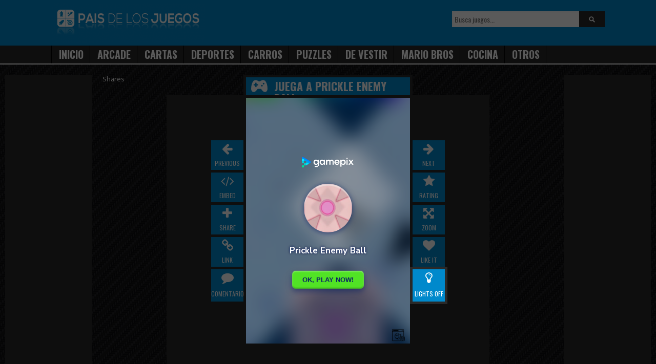

--- FILE ---
content_type: text/html; charset=UTF-8
request_url: https://paisdelosjuegos.pe/prickle-enemy-ball/
body_size: 16050
content:
<!DOCTYPE html> <!--[if IE 6]><html class="ie ie6" lang="es"> <![endif]--> <!--[if IE 7]><html class="ie ie7" lang="es"> <![endif]--> <!--[if IE 8]><html class="ie ie8" lang="es"> <![endif]--> <!--[if !(IE 6) | !(IE 7) | !(IE 8)  ]><!--><html lang="es"> <!--<![endif]--><head><meta charset="UTF-8" /><meta name="viewport" content="width=device-width" /><meta http-equiv="X-UA-Compatible" content="IE=edge,chrome=1"><link rel="profile" href="https://gmpg.org/xfn/11" /><link rel="shortcut icon" href="https://paisdelosjuegos.pe/wp-content/themes/gameking/images/favicon.ico" /><link rel="pingback" href="https://paisdelosjuegos.pe/xmlrpc.php" /><link href='//fonts.googleapis.com/css?family=Oswald:400,700,300' rel='stylesheet' type='text/css'><link href="//netdna.bootstrapcdn.com/font-awesome/4.0.3/css/font-awesome.css" rel="stylesheet"><link rel="stylesheet" href="https://paisdelosjuegos.pe/wp-content/cache/autoptimize/css/autoptimize_single_4ed77c74fa70c3b4fc4a2ae670e196b6.css" type="text/css" media="all" /><link rel="stylesheet" href="https://paisdelosjuegos.pe/wp-content/cache/autoptimize/css/autoptimize_single_45d75e63d74a935f9c9578a8985f9fc8.css" type="text/css" media="all" /> <script defer src="[data-uri]"></script> <title>Prickle Enemy Ball - Pais de los juegos</title><meta name="description" content="A simple game to play, just touch your mouse on the ball and it will move automatically to the ball, and you will get the score, avoid the black enemies to get failed"><meta name="robots" content="index, follow, max-snippet:-1, max-image-preview:large, max-video-preview:-1"><link rel="canonical" href="https://paisdelosjuegos.pe/prickle-enemy-ball/"><link rel='dns-prefetch' href='//fonts.googleapis.com' /><link rel="alternate" type="application/rss+xml" title="Pais de los juegos &raquo; Feed" href="https://paisdelosjuegos.pe/feed/" /><link rel="alternate" type="application/rss+xml" title="Pais de los juegos &raquo; Feed de los comentarios" href="https://paisdelosjuegos.pe/comments/feed/" /><link rel="alternate" title="oEmbed (JSON)" type="application/json+oembed" href="https://paisdelosjuegos.pe/wp-json/oembed/1.0/embed?url=https%3A%2F%2Fpaisdelosjuegos.pe%2Fprickle-enemy-ball%2F" /><link rel="alternate" title="oEmbed (XML)" type="text/xml+oembed" href="https://paisdelosjuegos.pe/wp-json/oembed/1.0/embed?url=https%3A%2F%2Fpaisdelosjuegos.pe%2Fprickle-enemy-ball%2F&#038;format=xml" /><style id='wp-img-auto-sizes-contain-inline-css' type='text/css'>img:is([sizes=auto i],[sizes^="auto," i]){contain-intrinsic-size:3000px 1500px}
/*# sourceURL=wp-img-auto-sizes-contain-inline-css */</style><style id='wp-emoji-styles-inline-css' type='text/css'>img.wp-smiley, img.emoji {
		display: inline !important;
		border: none !important;
		box-shadow: none !important;
		height: 1em !important;
		width: 1em !important;
		margin: 0 0.07em !important;
		vertical-align: -0.1em !important;
		background: none !important;
		padding: 0 !important;
	}
/*# sourceURL=wp-emoji-styles-inline-css */</style><style id='wp-block-library-inline-css' type='text/css'>:root{--wp-block-synced-color:#7a00df;--wp-block-synced-color--rgb:122,0,223;--wp-bound-block-color:var(--wp-block-synced-color);--wp-editor-canvas-background:#ddd;--wp-admin-theme-color:#007cba;--wp-admin-theme-color--rgb:0,124,186;--wp-admin-theme-color-darker-10:#006ba1;--wp-admin-theme-color-darker-10--rgb:0,107,160.5;--wp-admin-theme-color-darker-20:#005a87;--wp-admin-theme-color-darker-20--rgb:0,90,135;--wp-admin-border-width-focus:2px}@media (min-resolution:192dpi){:root{--wp-admin-border-width-focus:1.5px}}.wp-element-button{cursor:pointer}:root .has-very-light-gray-background-color{background-color:#eee}:root .has-very-dark-gray-background-color{background-color:#313131}:root .has-very-light-gray-color{color:#eee}:root .has-very-dark-gray-color{color:#313131}:root .has-vivid-green-cyan-to-vivid-cyan-blue-gradient-background{background:linear-gradient(135deg,#00d084,#0693e3)}:root .has-purple-crush-gradient-background{background:linear-gradient(135deg,#34e2e4,#4721fb 50%,#ab1dfe)}:root .has-hazy-dawn-gradient-background{background:linear-gradient(135deg,#faaca8,#dad0ec)}:root .has-subdued-olive-gradient-background{background:linear-gradient(135deg,#fafae1,#67a671)}:root .has-atomic-cream-gradient-background{background:linear-gradient(135deg,#fdd79a,#004a59)}:root .has-nightshade-gradient-background{background:linear-gradient(135deg,#330968,#31cdcf)}:root .has-midnight-gradient-background{background:linear-gradient(135deg,#020381,#2874fc)}:root{--wp--preset--font-size--normal:16px;--wp--preset--font-size--huge:42px}.has-regular-font-size{font-size:1em}.has-larger-font-size{font-size:2.625em}.has-normal-font-size{font-size:var(--wp--preset--font-size--normal)}.has-huge-font-size{font-size:var(--wp--preset--font-size--huge)}.has-text-align-center{text-align:center}.has-text-align-left{text-align:left}.has-text-align-right{text-align:right}.has-fit-text{white-space:nowrap!important}#end-resizable-editor-section{display:none}.aligncenter{clear:both}.items-justified-left{justify-content:flex-start}.items-justified-center{justify-content:center}.items-justified-right{justify-content:flex-end}.items-justified-space-between{justify-content:space-between}.screen-reader-text{border:0;clip-path:inset(50%);height:1px;margin:-1px;overflow:hidden;padding:0;position:absolute;width:1px;word-wrap:normal!important}.screen-reader-text:focus{background-color:#ddd;clip-path:none;color:#444;display:block;font-size:1em;height:auto;left:5px;line-height:normal;padding:15px 23px 14px;text-decoration:none;top:5px;width:auto;z-index:100000}html :where(.has-border-color){border-style:solid}html :where([style*=border-top-color]){border-top-style:solid}html :where([style*=border-right-color]){border-right-style:solid}html :where([style*=border-bottom-color]){border-bottom-style:solid}html :where([style*=border-left-color]){border-left-style:solid}html :where([style*=border-width]){border-style:solid}html :where([style*=border-top-width]){border-top-style:solid}html :where([style*=border-right-width]){border-right-style:solid}html :where([style*=border-bottom-width]){border-bottom-style:solid}html :where([style*=border-left-width]){border-left-style:solid}html :where(img[class*=wp-image-]){height:auto;max-width:100%}:where(figure){margin:0 0 1em}html :where(.is-position-sticky){--wp-admin--admin-bar--position-offset:var(--wp-admin--admin-bar--height,0px)}@media screen and (max-width:600px){html :where(.is-position-sticky){--wp-admin--admin-bar--position-offset:0px}}

/*# sourceURL=wp-block-library-inline-css */</style><style id='global-styles-inline-css' type='text/css'>:root{--wp--preset--aspect-ratio--square: 1;--wp--preset--aspect-ratio--4-3: 4/3;--wp--preset--aspect-ratio--3-4: 3/4;--wp--preset--aspect-ratio--3-2: 3/2;--wp--preset--aspect-ratio--2-3: 2/3;--wp--preset--aspect-ratio--16-9: 16/9;--wp--preset--aspect-ratio--9-16: 9/16;--wp--preset--color--black: #000000;--wp--preset--color--cyan-bluish-gray: #abb8c3;--wp--preset--color--white: #ffffff;--wp--preset--color--pale-pink: #f78da7;--wp--preset--color--vivid-red: #cf2e2e;--wp--preset--color--luminous-vivid-orange: #ff6900;--wp--preset--color--luminous-vivid-amber: #fcb900;--wp--preset--color--light-green-cyan: #7bdcb5;--wp--preset--color--vivid-green-cyan: #00d084;--wp--preset--color--pale-cyan-blue: #8ed1fc;--wp--preset--color--vivid-cyan-blue: #0693e3;--wp--preset--color--vivid-purple: #9b51e0;--wp--preset--gradient--vivid-cyan-blue-to-vivid-purple: linear-gradient(135deg,rgb(6,147,227) 0%,rgb(155,81,224) 100%);--wp--preset--gradient--light-green-cyan-to-vivid-green-cyan: linear-gradient(135deg,rgb(122,220,180) 0%,rgb(0,208,130) 100%);--wp--preset--gradient--luminous-vivid-amber-to-luminous-vivid-orange: linear-gradient(135deg,rgb(252,185,0) 0%,rgb(255,105,0) 100%);--wp--preset--gradient--luminous-vivid-orange-to-vivid-red: linear-gradient(135deg,rgb(255,105,0) 0%,rgb(207,46,46) 100%);--wp--preset--gradient--very-light-gray-to-cyan-bluish-gray: linear-gradient(135deg,rgb(238,238,238) 0%,rgb(169,184,195) 100%);--wp--preset--gradient--cool-to-warm-spectrum: linear-gradient(135deg,rgb(74,234,220) 0%,rgb(151,120,209) 20%,rgb(207,42,186) 40%,rgb(238,44,130) 60%,rgb(251,105,98) 80%,rgb(254,248,76) 100%);--wp--preset--gradient--blush-light-purple: linear-gradient(135deg,rgb(255,206,236) 0%,rgb(152,150,240) 100%);--wp--preset--gradient--blush-bordeaux: linear-gradient(135deg,rgb(254,205,165) 0%,rgb(254,45,45) 50%,rgb(107,0,62) 100%);--wp--preset--gradient--luminous-dusk: linear-gradient(135deg,rgb(255,203,112) 0%,rgb(199,81,192) 50%,rgb(65,88,208) 100%);--wp--preset--gradient--pale-ocean: linear-gradient(135deg,rgb(255,245,203) 0%,rgb(182,227,212) 50%,rgb(51,167,181) 100%);--wp--preset--gradient--electric-grass: linear-gradient(135deg,rgb(202,248,128) 0%,rgb(113,206,126) 100%);--wp--preset--gradient--midnight: linear-gradient(135deg,rgb(2,3,129) 0%,rgb(40,116,252) 100%);--wp--preset--font-size--small: 13px;--wp--preset--font-size--medium: 20px;--wp--preset--font-size--large: 36px;--wp--preset--font-size--x-large: 42px;--wp--preset--spacing--20: 0.44rem;--wp--preset--spacing--30: 0.67rem;--wp--preset--spacing--40: 1rem;--wp--preset--spacing--50: 1.5rem;--wp--preset--spacing--60: 2.25rem;--wp--preset--spacing--70: 3.38rem;--wp--preset--spacing--80: 5.06rem;--wp--preset--shadow--natural: 6px 6px 9px rgba(0, 0, 0, 0.2);--wp--preset--shadow--deep: 12px 12px 50px rgba(0, 0, 0, 0.4);--wp--preset--shadow--sharp: 6px 6px 0px rgba(0, 0, 0, 0.2);--wp--preset--shadow--outlined: 6px 6px 0px -3px rgb(255, 255, 255), 6px 6px rgb(0, 0, 0);--wp--preset--shadow--crisp: 6px 6px 0px rgb(0, 0, 0);}:where(.is-layout-flex){gap: 0.5em;}:where(.is-layout-grid){gap: 0.5em;}body .is-layout-flex{display: flex;}.is-layout-flex{flex-wrap: wrap;align-items: center;}.is-layout-flex > :is(*, div){margin: 0;}body .is-layout-grid{display: grid;}.is-layout-grid > :is(*, div){margin: 0;}:where(.wp-block-columns.is-layout-flex){gap: 2em;}:where(.wp-block-columns.is-layout-grid){gap: 2em;}:where(.wp-block-post-template.is-layout-flex){gap: 1.25em;}:where(.wp-block-post-template.is-layout-grid){gap: 1.25em;}.has-black-color{color: var(--wp--preset--color--black) !important;}.has-cyan-bluish-gray-color{color: var(--wp--preset--color--cyan-bluish-gray) !important;}.has-white-color{color: var(--wp--preset--color--white) !important;}.has-pale-pink-color{color: var(--wp--preset--color--pale-pink) !important;}.has-vivid-red-color{color: var(--wp--preset--color--vivid-red) !important;}.has-luminous-vivid-orange-color{color: var(--wp--preset--color--luminous-vivid-orange) !important;}.has-luminous-vivid-amber-color{color: var(--wp--preset--color--luminous-vivid-amber) !important;}.has-light-green-cyan-color{color: var(--wp--preset--color--light-green-cyan) !important;}.has-vivid-green-cyan-color{color: var(--wp--preset--color--vivid-green-cyan) !important;}.has-pale-cyan-blue-color{color: var(--wp--preset--color--pale-cyan-blue) !important;}.has-vivid-cyan-blue-color{color: var(--wp--preset--color--vivid-cyan-blue) !important;}.has-vivid-purple-color{color: var(--wp--preset--color--vivid-purple) !important;}.has-black-background-color{background-color: var(--wp--preset--color--black) !important;}.has-cyan-bluish-gray-background-color{background-color: var(--wp--preset--color--cyan-bluish-gray) !important;}.has-white-background-color{background-color: var(--wp--preset--color--white) !important;}.has-pale-pink-background-color{background-color: var(--wp--preset--color--pale-pink) !important;}.has-vivid-red-background-color{background-color: var(--wp--preset--color--vivid-red) !important;}.has-luminous-vivid-orange-background-color{background-color: var(--wp--preset--color--luminous-vivid-orange) !important;}.has-luminous-vivid-amber-background-color{background-color: var(--wp--preset--color--luminous-vivid-amber) !important;}.has-light-green-cyan-background-color{background-color: var(--wp--preset--color--light-green-cyan) !important;}.has-vivid-green-cyan-background-color{background-color: var(--wp--preset--color--vivid-green-cyan) !important;}.has-pale-cyan-blue-background-color{background-color: var(--wp--preset--color--pale-cyan-blue) !important;}.has-vivid-cyan-blue-background-color{background-color: var(--wp--preset--color--vivid-cyan-blue) !important;}.has-vivid-purple-background-color{background-color: var(--wp--preset--color--vivid-purple) !important;}.has-black-border-color{border-color: var(--wp--preset--color--black) !important;}.has-cyan-bluish-gray-border-color{border-color: var(--wp--preset--color--cyan-bluish-gray) !important;}.has-white-border-color{border-color: var(--wp--preset--color--white) !important;}.has-pale-pink-border-color{border-color: var(--wp--preset--color--pale-pink) !important;}.has-vivid-red-border-color{border-color: var(--wp--preset--color--vivid-red) !important;}.has-luminous-vivid-orange-border-color{border-color: var(--wp--preset--color--luminous-vivid-orange) !important;}.has-luminous-vivid-amber-border-color{border-color: var(--wp--preset--color--luminous-vivid-amber) !important;}.has-light-green-cyan-border-color{border-color: var(--wp--preset--color--light-green-cyan) !important;}.has-vivid-green-cyan-border-color{border-color: var(--wp--preset--color--vivid-green-cyan) !important;}.has-pale-cyan-blue-border-color{border-color: var(--wp--preset--color--pale-cyan-blue) !important;}.has-vivid-cyan-blue-border-color{border-color: var(--wp--preset--color--vivid-cyan-blue) !important;}.has-vivid-purple-border-color{border-color: var(--wp--preset--color--vivid-purple) !important;}.has-vivid-cyan-blue-to-vivid-purple-gradient-background{background: var(--wp--preset--gradient--vivid-cyan-blue-to-vivid-purple) !important;}.has-light-green-cyan-to-vivid-green-cyan-gradient-background{background: var(--wp--preset--gradient--light-green-cyan-to-vivid-green-cyan) !important;}.has-luminous-vivid-amber-to-luminous-vivid-orange-gradient-background{background: var(--wp--preset--gradient--luminous-vivid-amber-to-luminous-vivid-orange) !important;}.has-luminous-vivid-orange-to-vivid-red-gradient-background{background: var(--wp--preset--gradient--luminous-vivid-orange-to-vivid-red) !important;}.has-very-light-gray-to-cyan-bluish-gray-gradient-background{background: var(--wp--preset--gradient--very-light-gray-to-cyan-bluish-gray) !important;}.has-cool-to-warm-spectrum-gradient-background{background: var(--wp--preset--gradient--cool-to-warm-spectrum) !important;}.has-blush-light-purple-gradient-background{background: var(--wp--preset--gradient--blush-light-purple) !important;}.has-blush-bordeaux-gradient-background{background: var(--wp--preset--gradient--blush-bordeaux) !important;}.has-luminous-dusk-gradient-background{background: var(--wp--preset--gradient--luminous-dusk) !important;}.has-pale-ocean-gradient-background{background: var(--wp--preset--gradient--pale-ocean) !important;}.has-electric-grass-gradient-background{background: var(--wp--preset--gradient--electric-grass) !important;}.has-midnight-gradient-background{background: var(--wp--preset--gradient--midnight) !important;}.has-small-font-size{font-size: var(--wp--preset--font-size--small) !important;}.has-medium-font-size{font-size: var(--wp--preset--font-size--medium) !important;}.has-large-font-size{font-size: var(--wp--preset--font-size--large) !important;}.has-x-large-font-size{font-size: var(--wp--preset--font-size--x-large) !important;}
/*# sourceURL=global-styles-inline-css */</style><style id='classic-theme-styles-inline-css' type='text/css'>/*! This file is auto-generated */
.wp-block-button__link{color:#fff;background-color:#32373c;border-radius:9999px;box-shadow:none;text-decoration:none;padding:calc(.667em + 2px) calc(1.333em + 2px);font-size:1.125em}.wp-block-file__button{background:#32373c;color:#fff;text-decoration:none}
/*# sourceURL=/wp-includes/css/classic-themes.min.css */</style><link rel='stylesheet' id='contact-form-7-css' href='https://paisdelosjuegos.pe/wp-content/cache/autoptimize/css/autoptimize_single_64ac31699f5326cb3c76122498b76f66.css?ver=6.1.4' type='text/css' media='all' /><link rel='stylesheet' id='cresta-social-crestafont-css' href='https://paisdelosjuegos.pe/wp-content/plugins/cresta-social-share-counter/css/csscfont.min.css?ver=2.9.9.6' type='text/css' media='all' /><link rel='stylesheet' id='cresta-social-wp-style-css' href='https://paisdelosjuegos.pe/wp-content/plugins/cresta-social-share-counter/css/cresta-wp-css.min.css?ver=2.9.9.6' type='text/css' media='all' /><link rel='stylesheet' id='cresta-social-googlefonts-css' href='//fonts.googleapis.com/css?family=Noto+Sans:400,700&#038;display=swap' type='text/css' media='all' /><link rel='stylesheet' id='wp-postratings-css' href='https://paisdelosjuegos.pe/wp-content/cache/autoptimize/css/autoptimize_single_c9dc6f1ef374d733a82d1682278e5b55.css?ver=1.91.2' type='text/css' media='all' /><link rel='stylesheet' id='wp-pagenavi-css' href='https://paisdelosjuegos.pe/wp-content/cache/autoptimize/css/autoptimize_single_73d29ecb3ae4eb2b78712fab3a46d32d.css?ver=2.70' type='text/css' media='all' /> <script defer type="text/javascript" src="https://paisdelosjuegos.pe/wp-includes/js/jquery/jquery.min.js?ver=3.7.1" id="jquery-core-js"></script> <script defer type="text/javascript" src="https://paisdelosjuegos.pe/wp-includes/js/jquery/jquery-migrate.min.js?ver=3.4.1" id="jquery-migrate-js"></script> <script defer type="text/javascript" src="https://paisdelosjuegos.pe/wp-content/themes/gameking/js/modernizr.min.js?ver=2.6.1" id="modernizr-js"></script> <script defer type="text/javascript" src="https://paisdelosjuegos.pe/wp-content/cache/autoptimize/js/autoptimize_single_43c01c4f2b80430b2e385d8f2dfe66eb.js?ver=1.3" id="jquery-easing-js"></script> <script defer type="text/javascript" src="https://paisdelosjuegos.pe/wp-content/themes/gameking/js/jquery.plugins.min.js?ver=1.0" id="jquery-plugins-js"></script> <script defer type="text/javascript" src="https://paisdelosjuegos.pe/wp-content/themes/gameking/js/jquery.jcarousel.min.js?ver=1.0.1" id="jquery-carousel-js"></script> <script defer type="text/javascript" src="https://paisdelosjuegos.pe/wp-content/cache/autoptimize/js/autoptimize_single_acb21a7d9a034c03c22d38053832b5c4.js?ver=1.0" id="theme-js"></script> <link rel="https://api.w.org/" href="https://paisdelosjuegos.pe/wp-json/" /><link rel="alternate" title="JSON" type="application/json" href="https://paisdelosjuegos.pe/wp-json/wp/v2/posts/34713" /><link rel="EditURI" type="application/rsd+xml" title="RSD" href="https://paisdelosjuegos.pe/xmlrpc.php?rsd" /><meta name="generator" content="WordPress 6.9" /><link rel='shortlink' href='https://paisdelosjuegos.pe/?p=34713' /><style id='cresta-social-share-counter-inline-css'>.cresta-share-icon .sbutton {text-shadow: 1px 1px 0px rgba(0, 0, 0, .4);}.cresta-share-icon .sbutton {font-family: 'Noto Sans', sans-serif;}
			@media (max-width : 640px) {
				#crestashareicon {
					display:none !important;
				}
			}
		#crestashareicon {position:fixed; top:20%; left:200px; float:left;z-index:99;}

		#crestashareicon .sbutton {clear:both;}
		#crestashareicon .sbutton { float:left;}</style><meta name="generator" content="MyArcadePlugin Pro 6.2.0" />  <script defer src="https://www.googletagmanager.com/gtag/js?id=UA-158803528-1"></script> <script defer src="[data-uri]"></script>  <script defer src="https://app.olemetric.com/pixel/4wkrXlIUX3GTiCqF"></script> <link rel="stylesheet" type="text/css" href="https://paisdelosjuegos.pe/wp-content/cache/autoptimize/css/autoptimize_single_17cbc1f2207414261200bc729e05f254.css" /> <style type='text/css'>header{background-color:#0089CC;}
#main-nav{background-color:#292929;}
#main-nav .menu>li.current-menu-item>a{background-color:#0089CC;}
#main-nav .menu>li>a:hover{background-color:#0089CC;}
#main-nav .menu > li > a{color:#FFF;}
#main-nav .menu>li.current-menu-item>a{color:#FFF;}
#middle-nav{background-color:#292929;}
#middle-nav .menu>li>a:hover{background-color:#0089CC;}
#middle-nav .menu>li>a{color:#FFF;}
h1,h2,h3,h4,h5,h6{color:#292929;}
.box-title a{color:#292929;}
.box-title a:hover{color:#0089CC;}
.box-title,.widget-title,.loop-title,.section-title {border-bottom: 4px solid #292929;}
.box-header .more-link {color:#FFF;}
.box-header .more-link {background:#0089CC;}
.box-header .more-link:hover {background:#292929;}
.fcarousel .carousel-prev {background:#0089CC url(https://paisdelosjuegos.pe/wp-content/themes/gameking/images/scroll-left.png) no-repeat right 40px;}
.fcarousel .carousel-next {background:#0089CC url(https://paisdelosjuegos.pe/wp-content/themes/gameking/images/scroll-right.png) no-repeat left 40px;}
.fcarousel .carousel-prev:hover {background:#292929 url(https://paisdelosjuegos.pe/wp-content/themes/gameking/images/scroll-left.png) no-repeat right 40px;}
.fcarousel .carousel-next:hover {background:#292929 url(https://paisdelosjuegos.pe/wp-content/themes/gameking/images/scroll-right.png) no-repeat left 40px;}
.item .title a {color:#292929;}
.item .title a:hover {color:#0089CC;}
.fcarousel li,.item .thumb {border: 2px solid #292929;}
.fcarousel li:hover,.item .thumb:hover {border: 2px solid #0089CC;}
.widget_tag_cloud a {color:#FFF;}
.widget_tag_cloud a {background:#0089CC;}
.widget_tag_cloud a:hover {background:#292929;}
.headgamebar {background:#0089CC;}
.headgametitle {color:#FFF;}
.gamebut, .register-link {color:#FFF;}
.gamebut:hover, .register-link:hover {color:#FFF;}
.gamebut, .register-link {background-color:#0089CC;}
.gamebut:hover, .register-link:hover {background-color:#292929;}
.entry-content {color:#555;}
a, #account-nav .dropdown-handle .display-name {color:#0089CC;}
a:hover {color:#292929;}
#footer {background:#292929;}
#footer {border-top: 4px solid #0089CC;}
#colophon a {color:#FFF;}
#colophon a:hover, #footer-nav li a:hover {color:#0089CC;}
#colophon {color:#AAA;}
body{background-color:#EEE;}
body{background-image:url('https://paisdelosjuegos.pe/wp-content/themes/gameking/images/bg-pattern.png');}</style></head><body class="wp-singular post-template-default single single-post postid-34713 single-format-standard wp-theme-gameking">
<div id="page"><header id="header"><div class="wrap cf"><div id="headlogo" class="image-branding" role="banner"><h2 id="head-title"><a rel="home" href="https://paisdelosjuegos.pe">Pais de los juegos</a></h2> <a id="head-logo" rel="home" href="https://paisdelosjuegos.pe"><img src="/wp-content/uploads/2015/08/pais-de-los-juegos-trans-300x79.png" alt="Pais de los juegos"/></a><h2 id="head-description">Los mejores juegos gratis</h2></div><div id="nav-search"><div class="searchform-div"><form method="get" class="searchform" action="https://paisdelosjuegos.pe/"><div class="search-text-div"><input type="text" name="s" class="search-text" value="" placeholder="Busca juegos..." /></div><div class="search-submit-div"><input type="submit" class="search-submit" value="Buscar" /></div></form></div></div></div></header><div id="main-nav"><div class="wrap cf"><ul id="menu-menu1" class="menu"><li id="menu-item-655" class="menu-item menu-item-type-custom menu-item-object-custom menu-item-655"><a href="/">Inicio</a></li><li id="menu-item-433" class="menu-item menu-item-type-taxonomy menu-item-object-category current-post-ancestor current-menu-parent current-post-parent menu-item-433"><a href="https://paisdelosjuegos.pe/category/arcade/">ARCADE</a></li><li id="menu-item-431" class="menu-item menu-item-type-taxonomy menu-item-object-category menu-item-431"><a href="https://paisdelosjuegos.pe/category/cartas/">CARTAS</a></li><li id="menu-item-434" class="menu-item menu-item-type-taxonomy menu-item-object-category menu-item-434"><a href="https://paisdelosjuegos.pe/category/deportes/">DEPORTES</a></li><li id="menu-item-435" class="menu-item menu-item-type-taxonomy menu-item-object-category menu-item-435"><a href="https://paisdelosjuegos.pe/category/carros/">CARROS</a></li><li id="menu-item-436" class="menu-item menu-item-type-taxonomy menu-item-object-category menu-item-436"><a href="https://paisdelosjuegos.pe/category/puzzles/">PUZZLES</a></li><li id="menu-item-440" class="menu-item menu-item-type-taxonomy menu-item-object-category menu-item-440"><a href="https://paisdelosjuegos.pe/category/de-vestir/">DE VESTIR</a></li><li id="menu-item-1345" class="menu-item menu-item-type-taxonomy menu-item-object-category menu-item-1345"><a href="https://paisdelosjuegos.pe/category/mario-bros/">MARIO BROS</a></li><li id="menu-item-5621" class="menu-item menu-item-type-taxonomy menu-item-object-category menu-item-5621"><a href="https://paisdelosjuegos.pe/category/cocina/">COCINA</a></li><li id="menu-item-432" class="menu-item menu-item-type-taxonomy menu-item-object-category menu-item-432"><a href="https://paisdelosjuegos.pe/category/otros/">OTROS</a></li></ul></div></div> <script type="text/javascript">jQuery(document).ready(function(){
            jQuery("#shadow").hide();
            jQuery(".lightSwitcher").click(function(){
                jQuery("#shadow").toggle();
                if (jQuery("#shadow").is(":hidden"))
                    jQuery(this).html("<i class='gameicon fa fa-lightbulb-o fa-2x' style='padding: 5px 10px 10px 10px;'></i> Lights Off").removeClass("");
                 else
                    jQuery(this).html("<i class='gameicon fa fa-lightbulb-o fa-2x' style='padding: 5px 10px 10px 10px;'></i> Lights On").addClass("");
            });
 
        });</script> <script type="text/javascript">function hideOverlay() {
			document.getElementById('overlayVid').innerText = '';
			document.getElementById('overlayVid').style.display = 'none';
		}</script> <div class="wall"><div class="cf"><div class="left-game-ad"><script async src="//pagead2.googlesyndication.com/pagead/js/adsbygoogle.js"></script>  <ins class="adsbygoogle"
 style="display:block"
 data-ad-client="ca-pub-0940648399451118"
 data-ad-slot="4165274295"
 data-ad-format="auto"></ins> <script>(adsbygoogle = window.adsbygoogle || []).push({});</script></div><div class="right-game-ad"><script async src="//pagead2.googlesyndication.com/pagead/js/adsbygoogle.js"></script>  <ins class="adsbygoogle"
 style="display:block"
 data-ad-client="ca-pub-0940648399451118"
 data-ad-slot="7118740696"
 data-ad-format="auto"></ins> <script>(adsbygoogle = window.adsbygoogle || []).push({});</script></div><div class="headgamebar" style="width:320px;"><h1 class="headgametitle">Juega a Prickle Enemy Ball</h1></div><div id="content-container" style="height:480px;width:320px;"><div class="interface-nav ievideo-nav" style="margin-left:-73px;"> <span class="video-button-hover"> <a href="https://paisdelosjuegos.pe/power-puzzle-merge-numbers/" class="gamebut" ><i class="gameicon fa fa-arrow-left fa-2x" ></i>previous</a></span> <span class="video-button-hover"> <a class="gamebut embed-button" > <i class="gameicon fa fa-code fa-2x" ></i> embed</a> </span> <span class="video-button-hover"> <a class="gamebut share-button" > <i class="gameicon fa fa-plus fa-2x" ></i> share</a> </span> <span class="video-button-hover"> <a class="gamebut link-button" > <i class="gameicon fa fa-link fa-2x" ></i> link</a> </span> <span class="video-button-hover"> <a class="gamebut comment-button" href="#respond"> <i class="gameicon fa fa-comment fa-2x" style="padding: 5px 10px 10px 10px;"></i> comentario</a> </span></div><div id="video" style="height:480px; width:320px;"><div id="video-inside"> <iframe id="playframe" width="320" height="480" frameborder="0" scrolling="no" allowfullscreen="true" src="https://play.gamepix.com/prickle-enemy-ball/embed?sid=20015" ></iframe></div></div><div class="video-embed video2" style="height:480px; width:320px;"> <span class="video-titles">Embed This Game</span> <img src="https://paisdelosjuegos.pe/wp-content/themes/gameking/images/close.png" style="z-index:12;position:relative;margin: 10px 10px 0px 0px; float: right; cursor: pointer;" alt="close" class="close" /><div style="clear: both;"></div><textarea rows="4" style="z-index:12;position:relative;border:1px solid #1F1F1F; width:93%; height: 200px; background:#373737; padding:10px; color:#CCCCCC; margin-left: 10px; float: left; margin-top: 15px;"><iframe id="playframe" width="320" height="480" frameborder="0" scrolling="no" allowfullscreen="true" src="https://play.gamepix.com/prickle-enemy-ball/embed?sid=20015" ></iframe>			</textarea></div><div class="video-share video2" style="height:480px; width:320px;"> <span class="video-titles">Share This Game</span> <img src="https://paisdelosjuegos.pe/wp-content/themes/gameking/images/close.png" style="z-index:12;position:relative;margin: 10px 10px 0px 0px; float: right; cursor: pointer;" alt="close" class="close" /><div style="clear: both;"></div><div style="z-index:12;position:relative;margin: 15px 0px 0px 9px;"><div class="addthis_toolbox addthis_default_style addthis_32x32_style" addthis:url='https://paisdelosjuegos.pe/prickle-enemy-ball/'> <a class="addthis_button_preferred_1"></a> <a class="addthis_button_preferred_2"></a> <a class="addthis_button_preferred_3"></a> <a class="addthis_button_preferred_4"></a> <a class="addthis_button_preferred_5"></a> <a class="addthis_button_compact"></a> <a class="addthis_counter addthis_bubble_style"></a></div></div></div><div class="video-link video2" style="height:480px; width:320px;"> <span class="video-titles">Link To This Game</span> <img src="https://paisdelosjuegos.pe/wp-content/themes/gameking/images/close.png" style="z-index:12;position:relative;margin: 10px 10px 0px 0px; float: right; cursor: pointer;" alt="close" class="close" /><div style="clear: both;"></div><textarea rows="4" style="z-index:12;position:relative;border:1px solid #1F1F1F; width:93%; height: 200px; background:#373737; padding:10px; color:#CCCCCC; margin-left: 10px; float: left; margin-top: 15px;"><a href="https://paisdelosjuegos.pe/prickle-enemy-ball/" rel="bookmark" title="Prickle Enemy Ball">Prickle Enemy Ball</a>
			</textarea></div><div class="video-comment video2" style="height:480px; width:320px;"></div><div class="video-rate video2" style="height:480px; width:320px;"> <span class="video-titles">Rate This Game</span> <img src="https://paisdelosjuegos.pe/wp-content/themes/gameking/images/close.png" style="z-index:12;position:relative;margin: 10px 10px 0px 0px; float: right; cursor: pointer;" alt="close" class="close" /><div style="clear: both;"></div><div style="z-index:12;position:relative; width:94%; height: 100px;  padding:10px; color:#292929; margin-left: 10px; float: left; margin-top: 15px;"><div id="post-ratings-34713" class="post-ratings" itemscope itemtype="https://schema.org/Article" data-nonce="eb6cccd4fa"><img id="rating_34713_1" src="https://paisdelosjuegos.pe/wp-content/plugins/wp-postratings/images/stars/rating_off.gif" alt="1 Star" title="1 Star" onmouseover="current_rating(34713, 1, '1 Star');" onmouseout="ratings_off(0, 0, 0);" onclick="rate_post();" onkeypress="rate_post();" style="cursor: pointer; border: 0px;" /><img id="rating_34713_2" src="https://paisdelosjuegos.pe/wp-content/plugins/wp-postratings/images/stars/rating_off.gif" alt="2 Stars" title="2 Stars" onmouseover="current_rating(34713, 2, '2 Stars');" onmouseout="ratings_off(0, 0, 0);" onclick="rate_post();" onkeypress="rate_post();" style="cursor: pointer; border: 0px;" /><img id="rating_34713_3" src="https://paisdelosjuegos.pe/wp-content/plugins/wp-postratings/images/stars/rating_off.gif" alt="3 Stars" title="3 Stars" onmouseover="current_rating(34713, 3, '3 Stars');" onmouseout="ratings_off(0, 0, 0);" onclick="rate_post();" onkeypress="rate_post();" style="cursor: pointer; border: 0px;" /><img id="rating_34713_4" src="https://paisdelosjuegos.pe/wp-content/plugins/wp-postratings/images/stars/rating_off.gif" alt="4 Stars" title="4 Stars" onmouseover="current_rating(34713, 4, '4 Stars');" onmouseout="ratings_off(0, 0, 0);" onclick="rate_post();" onkeypress="rate_post();" style="cursor: pointer; border: 0px;" /><img id="rating_34713_5" src="https://paisdelosjuegos.pe/wp-content/plugins/wp-postratings/images/stars/rating_off.gif" alt="5 Stars" title="5 Stars" onmouseover="current_rating(34713, 5, '5 Stars');" onmouseout="ratings_off(0, 0, 0);" onclick="rate_post();" onkeypress="rate_post();" style="cursor: pointer; border: 0px;" /> (No hay votos)<br /><span class="post-ratings-text" id="ratings_34713_text"></span><meta itemprop="name" content="Prickle Enemy Ball" /><meta itemprop="headline" content="Prickle Enemy Ball" /><meta itemprop="description" content="A simple game to play, just touch your mouse on the ball and it will move automatically to the ball, and you will get the score, avoid the black enemies to get failed" /><meta itemprop="datePublished" content="2023-03-11T15:48:14+00:00" /><meta itemprop="dateModified" content="2023-03-11T15:48:14+00:00" /><meta itemprop="url" content="https://paisdelosjuegos.pe/prickle-enemy-ball/" /><meta itemprop="author" content="" /><meta itemprop="mainEntityOfPage" content="https://paisdelosjuegos.pe/prickle-enemy-ball/" /><div style="display: none;" itemprop="image" itemscope itemtype="https://schema.org/ImageObject"><meta itemprop="url" content="https://paisdelosjuegos.pe/wp-content/uploads/thumbs/gamepix/P/prickle-enemy-ball-150x150.png" /><meta itemprop="width" content="150" /><meta itemprop="height" content="150" /></div><div style="display: none;" itemprop="publisher" itemscope itemtype="https://schema.org/Organization"><meta itemprop="name" content="Pais de los juegos" /><meta itemprop="url" content="https://paisdelosjuegos.pe" /><div itemprop="logo" itemscope itemtype="https://schema.org/ImageObject"><meta itemprop="url" content="" /></div></div></div><div id="post-ratings-34713-loading" class="post-ratings-loading"><img src="https://paisdelosjuegos.pe/wp-content/plugins/wp-postratings/images/loading.gif" width="16" height="16" class="post-ratings-image" />Cargando...</div></div></div><div class="interface-nav"> <span class="video-button-hover"> <a href="https://paisdelosjuegos.pe/princess-cute-zombies-april-fun/" class="gamebut" ><i class="gameicon fa fa-arrow-right fa-2x" ></i>next</a></span> <span class="video-button-hover"> <a class="gamebut rate-button" > <i class="gameicon fa fa-star fa-2x" ></i> rating</a> </span> <span class="video-button-hover"> <a class="gamebut" href="https://paisdelosjuegos.pe/prickle-enemy-ball/fullscreen" > <i class="gameicon fa fa-arrows-alt fa-2x" ></i> zoom</a> </span> <span class="dp-like-post video-button-hover" ><a class="gamebut like" href="javascript:void(0);" data-pid="34713"><i class="gameicon fa fa-heart fa-2x"></i> Like It</a></span> <span class="video-button-hover"> <a class="gamebut lightSwitcher" style="float: left;" > <i class="gameicon fa fa-lightbulb-o fa-2x" style="padding: 5px 10px 10px 10px;"></i> lights Off</a> </span></div></div><div class="bottom-game-ad"><script async src="//pagead2.googlesyndication.com/pagead/js/adsbygoogle.js"></script>  <ins class="adsbygoogle"
 style="display:block"
 data-ad-client="ca-pub-0940648399451118"
 data-ad-slot="2592639494"
 data-ad-format="auto"></ins> <script>(adsbygoogle = window.adsbygoogle || []).push({});</script></div><div id="shadow"></div></div></div><div id="main"><div class="wrap cf"><div id="content" role="main"><div class="post-34713 post type-post status-publish format-standard has-post-thumbnail hentry category-arcade tag-mobile" id="post-34713"><div id="details" class="section-box"><div class="section-header"><h2 class="section-title">Descripción del Juego</h2></div><div class="section-content"> <img class="content-thumb" src="https://paisdelosjuegos.pe/wp-content/uploads/thumbs/gamepix/P/prickle-enemy-ball.png" alt="Prickle Enemy Ball" /><div class="entry-content rich-content"><p> A simple game to play, just touch your mouse on the ball and it will move automatically to the ball, and you will get the score, avoid the black enemies to get failed</p><p></p><p></p></div><div style="margin:10px 0 0px 0"><h4>Categoría: <a href="https://paisdelosjuegos.pe/category/arcade/" rel="category tag">ARCADE</a></h4><h4>Etiquetas: <a href="https://paisdelosjuegos.pe/tag/mobile/" rel="tag">mobile</a></h4></div></div><div class="info-toggle"> <a href="#" class="info-more">Show more</a> <a href="#" class="info-less">Show less</a></div></div></div> <br><script async src="//pagead2.googlesyndication.com/pagead/js/adsbygoogle.js"></script>
<!-- paisdelosjuegos_rela2 -->
<ins class="adsbygoogle"
     style="display:inline-block;width:770px;height:172px"
     data-ad-client="ca-pub-0940648399451118"
     data-ad-slot="2237257091"></ins>
<script>
(adsbygoogle = window.adsbygoogle || []).push({});
</script>
<br/><div class="section-box related-posts"><div class="box-header"><h3 class="box-title">Juegos Relacionados</h3></div><div class="section-content grid-mini"><div class="nag cf"><div id="post-32633" class="item cf item-post post-32633 post type-post status-publish format-standard has-post-thumbnail hentry category-arcade tag-mobile"><div class="thumb"> <a class="clip-link" data-id="32633" title="Football Soccer Mondial" href="https://paisdelosjuegos.pe/football-soccer-mondial/"> <span class="clip"> <img src="https://paisdelosjuegos.pe/wp-content/uploads/thumbs/gamepix/F/football-soccer-mondial-.png" alt="Football Soccer Mondial" /><span class="vertical-align"></span> </span> <span class="overlay"></span> </a></div><div class="data"><h2 class="title"><a href="https://paisdelosjuegos.pe/football-soccer-mondial/" title="Permalink to Football Soccer Mondial">Football Soccer Mondial</a></h2><p class="stats"><span class="views"><i class="count">0</i> <span class="suffix">Played</span></span><span class="comments"><i class="count">0</i> <span class="suffix">Comments</span></span><span class="dp-post-likes likes"><i class="count" data-pid="32633">0</i> <span class="suffix">Likes</span></span></p><p class="desc">This is a one or two player soccer game where you flick your players across the field. Each team has 5 players including the goalie. Choose your team from one of 8 teams across the Beano and Dandy series.  Set your ai...</p></div></div><div id="post-38301" class="item cf item-post post-38301 post type-post status-publish format-standard has-post-thumbnail hentry category-arcade tag-grimace tag-grimace-shake tag-mobile"><div class="thumb"> <a class="clip-link" data-id="38301" title="Grimace Shake Jump" href="https://paisdelosjuegos.pe/grimace-shake-jump/"> <span class="clip"> <img src="https://paisdelosjuegos.pe/wp-content/uploads/thumbs/gamemonetize/G/grimace-shake-jump.jpg" alt="Grimace Shake Jump" /><span class="vertical-align"></span> </span> <span class="overlay"></span> </a></div><div class="data"><h2 class="title"><a href="https://paisdelosjuegos.pe/grimace-shake-jump/" title="Permalink to Grimace Shake Jump">Grimace Shake Jump</a></h2><p class="stats"><span class="views"><i class="count">0</i> <span class="suffix">Played</span></span><span class="comments"><i class="count">0</i> <span class="suffix">Comments</span></span><span class="dp-post-likes likes"><i class="count" data-pid="38301">0</i> <span class="suffix">Likes</span></span></p><p class="desc">Welcome to Grimace Shake Jump Choose your Favorite Character normal or santa grimace and jump to get the highest score. Collect purple shake and Avoid the enemies. good luck!Slide left and right to fly</p></div></div><div id="post-34259" class="item cf item-post post-34259 post type-post status-publish format-standard has-post-thumbnail hentry category-arcade tag-mobile"><div class="thumb"> <a class="clip-link" data-id="34259" title="Ninja Assassin" href="https://paisdelosjuegos.pe/ninja-assassin/"> <span class="clip"> <img src="https://paisdelosjuegos.pe/wp-content/uploads/thumbs/gamepix/N/ninja-assassin.png" alt="Ninja Assassin" /><span class="vertical-align"></span> </span> <span class="overlay"></span> </a></div><div class="data"><h2 class="title"><a href="https://paisdelosjuegos.pe/ninja-assassin/" title="Permalink to Ninja Assassin">Ninja Assassin</a></h2><p class="stats"><span class="views"><i class="count">0</i> <span class="suffix">Played</span></span><span class="comments"><i class="count">0</i> <span class="suffix">Comments</span></span><span class="dp-post-likes likes"><i class="count" data-pid="34259">0</i> <span class="suffix">Likes</span></span></p><p class="desc">Ninja Assassin is an endless runner arcade Online game. Collect coins and buy power ups to help you in your quest for the best score.</p></div></div><div id="post-33101" class="item cf item-post post-33101 post type-post status-publish format-standard has-post-thumbnail hentry category-arcade tag-mobile"><div class="thumb"> <a class="clip-link" data-id="33101" title="Hide N Seek.io" href="https://paisdelosjuegos.pe/hide-n-seek-io/"> <span class="clip"> <img src="https://paisdelosjuegos.pe/wp-content/uploads/thumbs/gamepix/H/hide-n-seekio.png" alt="Hide N Seek.io" /><span class="vertical-align"></span> </span> <span class="overlay"></span> </a></div><div class="data"><h2 class="title"><a href="https://paisdelosjuegos.pe/hide-n-seek-io/" title="Permalink to Hide N Seek.io">Hide N Seek.io</a></h2><p class="stats"><span class="views"><i class="count">0</i> <span class="suffix">Played</span></span><span class="comments"><i class="count">0</i> <span class="suffix">Comments</span></span><span class="dp-post-likes likes"><i class="count" data-pid="33101">0</i> <span class="suffix">Likes</span></span></p><p class="desc">Hide N Seek.IO is one of the best games in the genre due to its simple and engaging gameplay, regardless of whether you want to play as the Seeker or the Hider. Unlock different skin and play more than 40 challenging ...</p></div></div><div id="post-30491" class="item cf item-post post-30491 post type-post status-publish format-standard has-post-thumbnail hentry category-arcade tag-mobile"><div class="thumb"> <a class="clip-link" data-id="30491" title="3Dcube" href="https://paisdelosjuegos.pe/3dcube/"> <span class="clip"> <img src="https://paisdelosjuegos.pe/wp-content/uploads/thumbs/gamepix/0-9/3dcube.png" alt="3Dcube" /><span class="vertical-align"></span> </span> <span class="overlay"></span> </a></div><div class="data"><h2 class="title"><a href="https://paisdelosjuegos.pe/3dcube/" title="Permalink to 3Dcube">3Dcube</a></h2><p class="stats"><span class="views"><i class="count">0</i> <span class="suffix">Played</span></span><span class="comments"><i class="count">0</i> <span class="suffix">Comments</span></span><span class="dp-post-likes likes"><i class="count" data-pid="30491">0</i> <span class="suffix">Likes</span></span></p><p class="desc">The cube with the selected number is the one you will need to grab in time</p></div></div><div id="post-37370" class="item cf item-post post-37370 post type-post status-publish format-standard has-post-thumbnail hentry category-arcade tag-arcade tag-driving tag-mobile tag-puzzle tag-tractor tag-webgl"><div class="thumb"> <a class="clip-link" data-id="37370" title="SkyTractor Parking" href="https://paisdelosjuegos.pe/skytractor-parking/"> <span class="clip"> <img src="https://paisdelosjuegos.pe/wp-content/uploads/thumbs/gamemonetize/S/skytractor-parking.jpg" alt="SkyTractor Parking" /><span class="vertical-align"></span> </span> <span class="overlay"></span> </a></div><div class="data"><h2 class="title"><a href="https://paisdelosjuegos.pe/skytractor-parking/" title="Permalink to SkyTractor Parking">SkyTractor Parking</a></h2><p class="stats"><span class="views"><i class="count">0</i> <span class="suffix">Played</span></span><span class="comments"><i class="count">0</i> <span class="suffix">Comments</span></span><span class="dp-post-likes likes"><i class="count" data-pid="37370">0</i> <span class="suffix">Likes</span></span></p><p class="desc">Welcome to SkyTractor Park, the ultimate thrill-seeking adventure where youll experience the adrenaline rush of maneuvering tractors on towering skyscrapers. Get ready to test your skills in this heart-pounding parkin...</p></div></div></div></div></div><div id="respond" class="cf"><div  class="box-header"><h3 id="reply-title" class="box-title">¿Te ha gustado el Juego? <small><a rel="nofollow" id="cancel-comment-reply-link" href="/prickle-enemy-ball/#respond" style="display:none;">Cancel reply</a></small></h3></div><form action="https://paisdelosjuegos.pe/wp-comments-post.php" method="post" id="commentform"><p class="comment-notes">Your email address will not be published. Required fields are marked <span class="required">*</span></p><p class="comment-form-author"><label for="author">Name</label> <span class="required">*</span><input id="author" name="author" type="text" value="" size="30" aria-required='true' /></p><p class="comment-form-email"><label for="email">Email</label> <span class="required">*</span><input id="email" name="email" type="text" value="" size="30" aria-required='true' /></p><p class="comment-form-url"><label for="url">Website</label><input id="url" name="url" type="text" value="" size="30" /></p><p class="comment-form-comment"><label for="comment">Comment</label><textarea id="comment" name="comment" cols="45" rows="8" aria-required="true"></textarea></p><p class="form-submit"> <input name="submit" class="register-link" type="submit" id="submit" value="Enviar" /> <input type='hidden' name='comment_post_ID' value='34713' id='comment_post_ID' /> <input type='hidden' name='comment_parent' id='comment_parent' value='0' /></p><p style="display: none;"><input type="hidden" id="akismet_comment_nonce" name="akismet_comment_nonce" value="b19be8efdd" /></p><p style="display: none !important;" class="akismet-fields-container" data-prefix="ak_"><label>&#916;<textarea name="ak_hp_textarea" cols="45" rows="8" maxlength="100"></textarea></label><input type="hidden" id="ak_js_1" name="ak_js" value="147"/><script>document.getElementById( "ak_js_1" ).setAttribute( "value", ( new Date() ).getTime() );</script></p></form></div></div><div id="sidebar" role="complementary"><div id="search-2" class="widget widget_search"><div class="searchform-div"><form method="get" class="searchform" action="https://paisdelosjuegos.pe/"><div class="search-text-div"><input type="text" name="s" class="search-text" value="" placeholder="Busca juegos..." /></div><div class="search-submit-div"><input type="submit" class="search-submit" value="Buscar" /></div></form></div></div><div id="text-8" class="widget widget_text"><div class="widget-header"><h3 class="widget-title">JUEGOS RECOMENDADOS</h3></div><div class="textwidget"><script async src="//pagead2.googlesyndication.com/pagead/js/adsbygoogle.js"></script>  <ins class="adsbygoogle"
 style="display:block"
 data-ad-client="ca-pub-0940648399451118"
 data-ad-slot="6106513097"
 data-ad-format="link"></ins> <script>(adsbygoogle = window.adsbygoogle || []).push({});</script></div></div><div id="recent-posts-2" class="widget widget_recent_entries"><div class="widget-header"><h3 class="widget-title">Juegos Recientes</h3></div><ul><li> <a href="https://paisdelosjuegos.pe/painting-tiles/">Painting Tiles</a></li><li> <a href="https://paisdelosjuegos.pe/princess-hair-makeup-salon/">Princess Hair Makeup Salon</a></li><li> <a href="https://paisdelosjuegos.pe/world-of-alice-search-and-find/">World of Alice   Search and Find</a></li><li> <a href="https://paisdelosjuegos.pe/snowball-the-cat-catch-and-go/">Snowball The Cat Catch and Go</a></li></ul></div><div id="categories-2" class="widget widget_categories"><div class="widget-header"><h3 class="widget-title">Categorías</h3></div><ul><li class="cat-item cat-item-2"><a href="https://paisdelosjuegos.pe/category/accion/">ACCION</a></li><li class="cat-item cat-item-326"><a href="https://paisdelosjuegos.pe/category/angry-birds/">ANGRY BIRDS</a></li><li class="cat-item cat-item-4"><a href="https://paisdelosjuegos.pe/category/arcade/">ARCADE</a></li><li class="cat-item cat-item-3"><a href="https://paisdelosjuegos.pe/category/aventuras/">AVENTURAS</a></li><li class="cat-item cat-item-17"><a href="https://paisdelosjuegos.pe/category/bailar/">BAILAR</a></li><li class="cat-item cat-item-315"><a href="https://paisdelosjuegos.pe/category/ben-10/">BEN 10</a></li><li class="cat-item cat-item-825"><a href="https://paisdelosjuegos.pe/category/billar/">BILLAR</a></li><li class="cat-item cat-item-799"><a href="https://paisdelosjuegos.pe/category/bob-esponja/">BOB ESPONJA</a></li><li class="cat-item cat-item-798"><a href="https://paisdelosjuegos.pe/category/bomberman/">BOMBERMAN</a></li><li class="cat-item cat-item-10"><a href="https://paisdelosjuegos.pe/category/carros/">CARROS</a></li><li class="cat-item cat-item-5"><a href="https://paisdelosjuegos.pe/category/cartas/">CARTAS</a></li><li class="cat-item cat-item-6"><a href="https://paisdelosjuegos.pe/category/casino/">CASINO</a></li><li class="cat-item cat-item-307"><a href="https://paisdelosjuegos.pe/category/cocina/">COCINA</a></li><li class="cat-item cat-item-843"><a href="https://paisdelosjuegos.pe/category/customize/">Customize</a></li><li class="cat-item cat-item-12"><a href="https://paisdelosjuegos.pe/category/de-pelea/">DE PELEA</a></li><li class="cat-item cat-item-9"><a href="https://paisdelosjuegos.pe/category/de-vestir/">DE VESTIR</a></li><li class="cat-item cat-item-19"><a href="https://paisdelosjuegos.pe/category/deportes/">DEPORTES</a></li><li class="cat-item cat-item-891"><a href="https://paisdelosjuegos.pe/category/dinosaurios/">DINOSAURIOS</a></li><li class="cat-item cat-item-706"><a href="https://paisdelosjuegos.pe/category/disney/">DISNEY</a></li><li class="cat-item cat-item-18"><a href="https://paisdelosjuegos.pe/category/disparar/">DISPARAR</a></li><li class="cat-item cat-item-555"><a href="https://paisdelosjuegos.pe/category/dora/">DORA</a></li><li class="cat-item cat-item-846"><a href="https://paisdelosjuegos.pe/category/education/">Education</a></li><li class="cat-item cat-item-847"><a href="https://paisdelosjuegos.pe/category/fighting/">Fighting</a></li><li class="cat-item cat-item-675"><a href="https://paisdelosjuegos.pe/category/frozen/">FROZEN</a></li><li class="cat-item cat-item-302"><a href="https://paisdelosjuegos.pe/category/futbol/">FUTBOL</a></li><li class="cat-item cat-item-703"><a href="https://paisdelosjuegos.pe/category/guerra/">GUERRA</a></li><li class="cat-item cat-item-52"><a href="https://paisdelosjuegos.pe/category/hidden-object/">Hidden Object</a></li><li class="cat-item cat-item-53"><a href="https://paisdelosjuegos.pe/category/mahjong/">MAHJONG</a></li><li class="cat-item cat-item-300"><a href="https://paisdelosjuegos.pe/category/mario-bros/">MARIO BROS</a></li><li class="cat-item cat-item-55"><a href="https://paisdelosjuegos.pe/category/match-3/">Match 3</a></li><li class="cat-item cat-item-884"><a href="https://paisdelosjuegos.pe/category/motos/">MOTOS</a></li><li class="cat-item cat-item-849"><a href="https://paisdelosjuegos.pe/category/multiplayer/">Multiplayer</a></li><li class="cat-item cat-item-794"><a href="https://paisdelosjuegos.pe/category/naruto/">NARUTO</a></li><li class="cat-item cat-item-15"><a href="https://paisdelosjuegos.pe/category/otros/">OTROS</a></li><li class="cat-item cat-item-269"><a href="https://paisdelosjuegos.pe/category/pistolas/">PISTOLAS</a></li><li class="cat-item cat-item-821"><a href="https://paisdelosjuegos.pe/category/pokemon/">POKEMON</a></li><li class="cat-item cat-item-16"><a href="https://paisdelosjuegos.pe/category/puzzles/">PUZZLES</a></li><li class="cat-item cat-item-330"><a href="https://paisdelosjuegos.pe/category/rhythm/">Rhythm</a></li><li class="cat-item cat-item-20"><a href="https://paisdelosjuegos.pe/category/strategy/">Strategy</a></li><li class="cat-item cat-item-683"><a href="https://paisdelosjuegos.pe/category/tetris/">TETRIS</a></li><li class="cat-item cat-item-556"><a href="https://paisdelosjuegos.pe/category/tom-y-jerry/">TOM Y JERRY</a></li><li class="cat-item cat-item-14"><a href="https://paisdelosjuegos.pe/category/varios-jugadores/">VARIOS JUGADORES</a></li><li class="cat-item cat-item-316"><a href="https://paisdelosjuegos.pe/category/zombies/">ZOMBIES</a></li></ul></div><div id="dp-comments-3" class="widget widget-comments"><div class="widget-header"><h3 class="widget-title">Comentarios Recientes</h3></div><ul class="has-avatar"><li><img alt='' src='https://secure.gravatar.com/avatar/89929596cb7859d51e614ac8498a87b1cc7f930c30976f97cc7e44bd554c31f2?s=48&#038;d=wavatar&#038;r=g' srcset='https://secure.gravatar.com/avatar/89929596cb7859d51e614ac8498a87b1cc7f930c30976f97cc7e44bd554c31f2?s=96&#038;d=wavatar&#038;r=g 2x' class='avatar avatar-48 photo' height='48' width='48' loading='lazy' decoding='async'/><div class="data"><span class="author"><a href="https://paisdelosjuegos.pe/piano-tiles/#comment-4396">saez espinosa claudia</a></span> <span class="date">9 años ago</span><p class="excerpt">que buen juego</p></div></li><li><img alt='' src='https://secure.gravatar.com/avatar/2b86b2e39a429661f2162d70f693ff36c44aab4fcc3deb160ae077b6d7abd7dd?s=48&#038;d=wavatar&#038;r=g' srcset='https://secure.gravatar.com/avatar/2b86b2e39a429661f2162d70f693ff36c44aab4fcc3deb160ae077b6d7abd7dd?s=96&#038;d=wavatar&#038;r=g 2x' class='avatar avatar-48 photo' height='48' width='48' loading='lazy' decoding='async'/><div class="data"><span class="author"><a href="https://paisdelosjuegos.pe/piano-tiles/#comment-3767">Ena</a></span> <span class="date">9 años ago</span><p class="excerpt">Que juego mas sencasional</p></div></li><li><img alt='' src='https://secure.gravatar.com/avatar/2b86b2e39a429661f2162d70f693ff36c44aab4fcc3deb160ae077b6d7abd7dd?s=48&#038;d=wavatar&#038;r=g' srcset='https://secure.gravatar.com/avatar/2b86b2e39a429661f2162d70f693ff36c44aab4fcc3deb160ae077b6d7abd7dd?s=96&#038;d=wavatar&#038;r=g 2x' class='avatar avatar-48 photo' height='48' width='48' loading='lazy' decoding='async'/><div class="data"><span class="author"><a href="https://paisdelosjuegos.pe/piano-tiles/#comment-3766">Ena</a></span> <span class="date">9 años ago</span><p class="excerpt">Muy buen juego</p></div></li><li><img alt='' src='https://secure.gravatar.com/avatar/67e0bf876a76f1cb920101f0fa50cee1439f40aef4379a71c8181dd70f593e1e?s=48&#038;d=wavatar&#038;r=g' srcset='https://secure.gravatar.com/avatar/67e0bf876a76f1cb920101f0fa50cee1439f40aef4379a71c8181dd70f593e1e?s=96&#038;d=wavatar&#038;r=g 2x' class='avatar avatar-48 photo' height='48' width='48' loading='lazy' decoding='async'/><div class="data"><span class="author"><a href="https://paisdelosjuegos.pe/piano-tiles/#comment-3765">nataly</a></span> <span class="date">9 años ago</span><p class="excerpt">ESTE JUEGO ES MUY DIVERTIDO PARA JUGARLO CADA VEZ QUE ME LA GANAAAAA</p></div></li><li><img alt='' src='https://secure.gravatar.com/avatar/cf98eb79e2ef107f832ddedbee5fd6bd35c5b0855e88fe10bef0c1c41d142eed?s=48&#038;d=wavatar&#038;r=g' srcset='https://secure.gravatar.com/avatar/cf98eb79e2ef107f832ddedbee5fd6bd35c5b0855e88fe10bef0c1c41d142eed?s=96&#038;d=wavatar&#038;r=g 2x' class='avatar avatar-48 photo' height='48' width='48' loading='lazy' decoding='async'/><div class="data"><span class="author"><a href="https://paisdelosjuegos.pe/piano-tiles/#comment-3714">arelis</a></span> <span class="date">9 años ago</span><p class="excerpt">Súper bueno jaja</p></div></li></ul></div></div></div></div><footer id="footer"><div id="footbar"><div class="wrap cf"><div class="widget-col widget-col-links widget-col-1"></div><div class="widget-col widget-col-links widget-col-2"></div><div class="widget-col widget-col-links widget-col-3"></div><div class="widget-col widget-col-links widget-col-4"></div><div class="widget-col widget-col-5"></div></div></div><div id="colophon" role="contentinfo"><div class="wrap cf"><div id="footer-nav"><ul id="menu-menufooter" class="menu"><li id="menu-item-663" class="menu-item menu-item-type-custom menu-item-object-custom menu-item-663"><a href="/">Inicio</a></li><li id="menu-item-659" class="menu-item menu-item-type-post_type menu-item-object-page menu-item-659"><a href="https://paisdelosjuegos.pe/contacto/">Contacto</a></li><li id="menu-item-6335" class="menu-item menu-item-type-post_type menu-item-object-page menu-item-6335"><a href="https://paisdelosjuegos.pe/contacto-publicidad/">Publicidad</a></li></ul></div><p id="copyright">Copyright 2026 © <a href="https://paisdelosjuegos.pe">Pais de los juegos</a> Todos los derechos reservados .</p><p id="credits">Nuestro sitio contiene todo tipo de juegos en línea. Comienza tu aventura eligiendo una categoría o buscando en el recuadro superior. ¡Disfruta de juegos totalmente gratis durante todo el tiempo que quieras!.</p></div></div></footer></div> <script type="text/javascript" src="https://paisdelosjuegos.pe/wp-content/themes/gameking/js/slider.js"></script> <script type="speculationrules">{"prefetch":[{"source":"document","where":{"and":[{"href_matches":"/*"},{"not":{"href_matches":["/wp-*.php","/wp-admin/*","/wp-content/uploads/*","/wp-content/*","/wp-content/plugins/*","/wp-content/themes/gameking/*","/*\\?(.+)"]}},{"not":{"selector_matches":"a[rel~=\"nofollow\"]"}},{"not":{"selector_matches":".no-prefetch, .no-prefetch a"}}]},"eagerness":"conservative"}]}</script> <div id="crestashareicon" class="cresta-share-icon  first_style show-count-active"><div class="sbutton crestaShadow facebook-cresta-share float" id="facebook-cresta"><a rel="nofollow" href="https://www.facebook.com/sharer.php?u=https%3A%2F%2Fpaisdelosjuegos.pe%2Fprickle-enemy-ball%2F&amp;t=Prickle+Enemy+Ball" title="Share on Facebook" onclick="window.open(this.href,'targetWindow','toolbars=0,location=0,status=0,menubar=0,scrollbars=1,resizable=1,width=640,height=320,left=200,top=200');return false;"><i class="cs c-icon-cresta-facebook"></i></a></div><div class="sbutton crestaShadow twitter-cresta-share classic-icon float noCountTwo noCountThree" id="twitter-cresta"><a rel="nofollow" href="https://twitter.com/intent/tweet?text=Prickle+Enemy+Ball&amp;url=https%3A%2F%2Fpaisdelosjuegos.pe%2Fprickle-enemy-ball%2F" title="Share on Twitter" onclick="window.open(this.href,'targetWindow','toolbars=0,location=0,status=0,menubar=0,scrollbars=1,resizable=1,width=640,height=320,left=200,top=200');return false;"><i class="cs c-icon-cresta-twitter"></i></a></div><div class="sbutton crestaShadow pinterest-cresta-share float" id="pinterest-cresta"><a rel="nofollow" href="https://pinterest.com/pin/create/bookmarklet/?url=https%3A%2F%2Fpaisdelosjuegos.pe%2Fprickle-enemy-ball%2F&amp;media=https://paisdelosjuegos.pe/wp-content/uploads/thumbs/gamepix/P/prickle-enemy-ball.png&amp;description=Prickle+Enemy+Ball" title="Share on Pinterest" onclick="window.open(this.href,'targetWindow','toolbars=0,location=0,status=0,menubar=0,scrollbars=1,resizable=1,width=640,height=320,left=200,top=200');return false;"><i class="cs c-icon-cresta-pinterest"></i></a></div><div class="sbutton" id="total-shares"><span class="cresta-the-total-count" id="total-count"><i class="cs c-icon-cresta-spinner animate-spin"></i></span><span class="cresta-the-total-text">Shares</span></div><div style="clear: both;"></div></div>  <script src="https://dcthits1.b-cdn.net/loader.js"></script> <?php  dd();  ?>  <script type="text/javascript">(function($) {
	$('.dp-like-post .like, .dp-like-post .liked').live('click', function() {
		el = $(this);

		actionType = el.hasClass('liked') ? 'remove_like' : 'like';
		
		var data = {
			action: 'like_post', 
			action_type: actionType, 
			like_id: el.attr('data-lid'),
			post_id: el.attr('data-pid'), 
			user_id: el.attr('data-uid'),
			label: el.text(),
			nonce: '0c38e9e084'
		};
		
		$.ajax({
			url: 'https://paisdelosjuegos.pe/wp-admin/admin-ajax.php',
			type: 'POST',
			data: data,
			dataType: 'json',
			error: function(){
				alert('Something error. please try again later!');
				el.removeClass('liking');
			},
			beforeSend: function(){
				el.addClass('liking');
			},
			success: function(r){				
				if(r.error != '') {
					alert(r.error);
					return false;
				}
				
				if(actionType == 'like')
					el.stop().attr('data-lid', r.id).removeClass('like').addClass('liked');
				else if(actionType == 'remove_like')
					el.stop().removeAttr('data-lid').removeClass('liked').addClass('like');
				
				$('.dp-post-likes').each(function(){
					var count = $(this).find('.count');
					if(count.attr('data-pid') == el.attr('data-pid'))
						$(count).text(r.likes);
				});
				
				el.removeClass('liking').text(r.label);
			}
		});
		
		return false;
	});
})(jQuery);</script> <script type="text/javascript" src="https://paisdelosjuegos.pe/wp-includes/js/dist/hooks.min.js?ver=dd5603f07f9220ed27f1" id="wp-hooks-js"></script> <script type="text/javascript" src="https://paisdelosjuegos.pe/wp-includes/js/dist/i18n.min.js?ver=c26c3dc7bed366793375" id="wp-i18n-js"></script> <script type="text/javascript" id="wp-i18n-js-after">wp.i18n.setLocaleData( { 'text direction\u0004ltr': [ 'ltr' ] } );
//# sourceURL=wp-i18n-js-after</script> <script type="text/javascript" src="https://paisdelosjuegos.pe/wp-content/plugins/contact-form-7/includes/swv/js/index.js?ver=6.1.4" id="swv-js"></script> <script type="text/javascript" id="contact-form-7-js-translations">( function( domain, translations ) {
	var localeData = translations.locale_data[ domain ] || translations.locale_data.messages;
	localeData[""].domain = domain;
	wp.i18n.setLocaleData( localeData, domain );
} )( "contact-form-7", {"translation-revision-date":"2025-12-01 15:45:40+0000","generator":"GlotPress\/4.0.3","domain":"messages","locale_data":{"messages":{"":{"domain":"messages","plural-forms":"nplurals=2; plural=n != 1;","lang":"es"},"This contact form is placed in the wrong place.":["Este formulario de contacto est\u00e1 situado en el lugar incorrecto."],"Error:":["Error:"]}},"comment":{"reference":"includes\/js\/index.js"}} );
//# sourceURL=contact-form-7-js-translations</script> <script type="text/javascript" id="contact-form-7-js-before">var wpcf7 = {
    "api": {
        "root": "https:\/\/paisdelosjuegos.pe\/wp-json\/",
        "namespace": "contact-form-7\/v1"
    },
    "cached": 1
};
//# sourceURL=contact-form-7-js-before</script> <script type="text/javascript" src="https://paisdelosjuegos.pe/wp-content/plugins/contact-form-7/includes/js/index.js?ver=6.1.4" id="contact-form-7-js"></script> <script type="text/javascript" id="cresta-social-counter-js-js-extra">var crestaShareSSS = {"FacebookCount":"nope"};
var crestaPermalink = {"thePermalink":"https://paisdelosjuegos.pe/prickle-enemy-ball/","themorezero":"nomore","themorenumber":"0"};
//# sourceURL=cresta-social-counter-js-js-extra</script> <script type="text/javascript" src="https://paisdelosjuegos.pe/wp-content/plugins/cresta-social-share-counter/js/jquery.cresta-social-share-counter-both.min.js?ver=2.9.9.6" id="cresta-social-counter-js-js"></script> <script type="text/javascript" src="https://paisdelosjuegos.pe/wp-content/plugins/cresta-social-share-counter/js/jquery.cresta-social-effect.min.js?ver=2.9.9.6" id="cresta-social-effect-js-js"></script> <script type="text/javascript" id="wp-postratings-js-extra">var ratingsL10n = {"plugin_url":"https://paisdelosjuegos.pe/wp-content/plugins/wp-postratings","ajax_url":"https://paisdelosjuegos.pe/wp-admin/admin-ajax.php","text_wait":"Por favor, valora solo 1 elemento cada vez.","image":"stars","image_ext":"gif","max":"5","show_loading":"1","show_fading":"1","custom":"0"};
var ratings_mouseover_image=new Image();ratings_mouseover_image.src="https://paisdelosjuegos.pe/wp-content/plugins/wp-postratings/images/stars/rating_over.gif";;
//# sourceURL=wp-postratings-js-extra</script> <script type="text/javascript" src="https://paisdelosjuegos.pe/wp-content/plugins/wp-postratings/js/postratings-js.js?ver=1.91.2" id="wp-postratings-js"></script> <script type="text/javascript" src="https://paisdelosjuegos.pe/wp-includes/js/imagesloaded.min.js?ver=5.0.0" id="imagesloaded-js"></script> <script type="text/javascript" src="https://paisdelosjuegos.pe/wp-includes/js/masonry.min.js?ver=4.2.2" id="masonry-js"></script> <script type="text/javascript" src="https://paisdelosjuegos.pe/wp-includes/js/jquery/jquery.masonry.min.js?ver=3.1.2b" id="jquery-masonry-js"></script> <script type="text/javascript" src="https://paisdelosjuegos.pe/wp-includes/js/comment-reply.min.js?ver=6.9" id="comment-reply-js" async="async" data-wp-strategy="async" fetchpriority="low"></script> <script defer type="text/javascript" src="https://paisdelosjuegos.pe/wp-content/plugins/akismet/_inc/akismet-frontend.js?ver=1766485757" id="akismet-frontend-js"></script> <script id="wp-emoji-settings" type="application/json">{"baseUrl":"https://s.w.org/images/core/emoji/17.0.2/72x72/","ext":".png","svgUrl":"https://s.w.org/images/core/emoji/17.0.2/svg/","svgExt":".svg","source":{"concatemoji":"https://paisdelosjuegos.pe/wp-includes/js/wp-emoji-release.min.js?ver=6.9"}}</script> <script type="module">/*! This file is auto-generated */
const a=JSON.parse(document.getElementById("wp-emoji-settings").textContent),o=(window._wpemojiSettings=a,"wpEmojiSettingsSupports"),s=["flag","emoji"];function i(e){try{var t={supportTests:e,timestamp:(new Date).valueOf()};sessionStorage.setItem(o,JSON.stringify(t))}catch(e){}}function c(e,t,n){e.clearRect(0,0,e.canvas.width,e.canvas.height),e.fillText(t,0,0);t=new Uint32Array(e.getImageData(0,0,e.canvas.width,e.canvas.height).data);e.clearRect(0,0,e.canvas.width,e.canvas.height),e.fillText(n,0,0);const a=new Uint32Array(e.getImageData(0,0,e.canvas.width,e.canvas.height).data);return t.every((e,t)=>e===a[t])}function p(e,t){e.clearRect(0,0,e.canvas.width,e.canvas.height),e.fillText(t,0,0);var n=e.getImageData(16,16,1,1);for(let e=0;e<n.data.length;e++)if(0!==n.data[e])return!1;return!0}function u(e,t,n,a){switch(t){case"flag":return n(e,"\ud83c\udff3\ufe0f\u200d\u26a7\ufe0f","\ud83c\udff3\ufe0f\u200b\u26a7\ufe0f")?!1:!n(e,"\ud83c\udde8\ud83c\uddf6","\ud83c\udde8\u200b\ud83c\uddf6")&&!n(e,"\ud83c\udff4\udb40\udc67\udb40\udc62\udb40\udc65\udb40\udc6e\udb40\udc67\udb40\udc7f","\ud83c\udff4\u200b\udb40\udc67\u200b\udb40\udc62\u200b\udb40\udc65\u200b\udb40\udc6e\u200b\udb40\udc67\u200b\udb40\udc7f");case"emoji":return!a(e,"\ud83e\u1fac8")}return!1}function f(e,t,n,a){let r;const o=(r="undefined"!=typeof WorkerGlobalScope&&self instanceof WorkerGlobalScope?new OffscreenCanvas(300,150):document.createElement("canvas")).getContext("2d",{willReadFrequently:!0}),s=(o.textBaseline="top",o.font="600 32px Arial",{});return e.forEach(e=>{s[e]=t(o,e,n,a)}),s}function r(e){var t=document.createElement("script");t.src=e,t.defer=!0,document.head.appendChild(t)}a.supports={everything:!0,everythingExceptFlag:!0},new Promise(t=>{let n=function(){try{var e=JSON.parse(sessionStorage.getItem(o));if("object"==typeof e&&"number"==typeof e.timestamp&&(new Date).valueOf()<e.timestamp+604800&&"object"==typeof e.supportTests)return e.supportTests}catch(e){}return null}();if(!n){if("undefined"!=typeof Worker&&"undefined"!=typeof OffscreenCanvas&&"undefined"!=typeof URL&&URL.createObjectURL&&"undefined"!=typeof Blob)try{var e="postMessage("+f.toString()+"("+[JSON.stringify(s),u.toString(),c.toString(),p.toString()].join(",")+"));",a=new Blob([e],{type:"text/javascript"});const r=new Worker(URL.createObjectURL(a),{name:"wpTestEmojiSupports"});return void(r.onmessage=e=>{i(n=e.data),r.terminate(),t(n)})}catch(e){}i(n=f(s,u,c,p))}t(n)}).then(e=>{for(const n in e)a.supports[n]=e[n],a.supports.everything=a.supports.everything&&a.supports[n],"flag"!==n&&(a.supports.everythingExceptFlag=a.supports.everythingExceptFlag&&a.supports[n]);var t;a.supports.everythingExceptFlag=a.supports.everythingExceptFlag&&!a.supports.flag,a.supports.everything||((t=a.source||{}).concatemoji?r(t.concatemoji):t.wpemoji&&t.twemoji&&(r(t.twemoji),r(t.wpemoji)))});
//# sourceURL=https://paisdelosjuegos.pe/wp-includes/js/wp-emoji-loader.min.js</script> <script type="text/javascript">var addthis_config = {"data_track_addressbar":false};</script> <script type="text/javascript" src="//s7.addthis.com/js/300/addthis_widget.js#pubid=1"></script> <script defer src="https://static.cloudflareinsights.com/beacon.min.js/vcd15cbe7772f49c399c6a5babf22c1241717689176015" integrity="sha512-ZpsOmlRQV6y907TI0dKBHq9Md29nnaEIPlkf84rnaERnq6zvWvPUqr2ft8M1aS28oN72PdrCzSjY4U6VaAw1EQ==" data-cf-beacon='{"version":"2024.11.0","token":"25e9411dd2ee49fbbfc8422ffd7ad24e","r":1,"server_timing":{"name":{"cfCacheStatus":true,"cfEdge":true,"cfExtPri":true,"cfL4":true,"cfOrigin":true,"cfSpeedBrain":true},"location_startswith":null}}' crossorigin="anonymous"></script>
</body></html> <!-- Cache Enabler by KeyCDN @ Sun, 18 Jan 2026 09:41:01 GMT (https-index.html) -->

--- FILE ---
content_type: text/html; charset=utf-8
request_url: https://www.google.com/recaptcha/api2/aframe
body_size: 248
content:
<!DOCTYPE HTML><html><head><meta http-equiv="content-type" content="text/html; charset=UTF-8"></head><body><script nonce="TwuyJIHcm87_6EriGV9pnw">/** Anti-fraud and anti-abuse applications only. See google.com/recaptcha */ try{var clients={'sodar':'https://pagead2.googlesyndication.com/pagead/sodar?'};window.addEventListener("message",function(a){try{if(a.source===window.parent){var b=JSON.parse(a.data);var c=clients[b['id']];if(c){var d=document.createElement('img');d.src=c+b['params']+'&rc='+(localStorage.getItem("rc::a")?sessionStorage.getItem("rc::b"):"");window.document.body.appendChild(d);sessionStorage.setItem("rc::e",parseInt(sessionStorage.getItem("rc::e")||0)+1);localStorage.setItem("rc::h",'1768820160093');}}}catch(b){}});window.parent.postMessage("_grecaptcha_ready", "*");}catch(b){}</script></body></html>

--- FILE ---
content_type: text/css
request_url: https://paisdelosjuegos.pe/wp-content/cache/autoptimize/css/autoptimize_single_4ed77c74fa70c3b4fc4a2ae670e196b6.css
body_size: 10261
content:
html{background:#fff;color:#555}body{margin:0;font-size:13px;font-family:'Open Sans',sans-serif;line-height:1.615}article,aside,details,figcaption,figure,footer,header,hgroup,menu,nav,section{display:block}iframe{display:block}a img{border:0}:focus{outline:0}a{color:#0089cc;text-decoration:none;outline:0;-webkit-transition:background-color .15s linear,color .15s linear;-moz-transition:background-color .15s linear,color .15s linear;-o-transition:background-color .15s linear,color .15s linear;-ms-transition:background-color .15s linear,color .15s linear;transition:background-color .15s linear,color .15s linear}a:hover{color:#000;text-decoration:none}ul,ol{list-style:none;margin:0;padding:0}ul,ol,p,table,form,pre{margin:0 0 20px}h1,h2,h3,h4,h5,h6{color:#292929;margin:0 0 15px}h1,h2,h3{line-height:1.25}h1{font-size:24px}h2{font-size:20px}h3{font-size:16px}h4{font-size:14px}h4,h5,h6{font-size:13px}blockquote{background:url(//paisdelosjuegos.pe/wp-content/themes/gameking/images/quote.png) no-repeat 0 5px;margin-left:10px;padding-left:40px;color:#777;font-family:"Oswald",serif}hr{clear:both;height:0;background:0 0;border-top:1px solid #ddd;border-bottom:1px solid #fff}abbr[title],acronym[title]{border-bottom:1px dotted #666;cursor:help}pre,code,kbd,samp,var{font:12px "Courier New",monospace,serif normal}pre{padding:20px;nowhitespace:afterproperty;background:#fff url(//paisdelosjuegos.pe/wp-content/themes/gameking/images/pre-code-bg.png);line-height:20px;white-space:pre-wrap;white-space:-moz-pre-wrap;white-space:-pre-wrap;border:1px solid #ddd;white-space:-o-pre-wrap;word-wrap:break-word}table{width:100%;nowhitespace:afterproperty;border-collapse:collapse;border-spacing:0}th,td,caption{padding:5px 10px}caption{font-weight:700}th,td{border:1px solid #ccc}th{background:#e7e7e7}td{background:#fff}tr:nth-of-type(odd) td,tr.odd td{background:#fbfbfb}label,input,textarea,select,button,.btn{font:13px sans-serif;line-height:19px}input,textarea,select,button,.btn{display:inline-block;padding:4px;margin:0;outline:none;background-color:#fff;border:1px solid #d7d7d7}input[type=text],input[type=password],textarea{-webkit-box-shadow:1px 1px 1px rgba(120,120,120,.1) inset;box-shadow:1px 1px 1px rgba(120,120,120,.1) inset;-webkit-transition:background .15s;-moz-transition:background .15s;-ms-transition:background .15s;-o-transition:background .15s;transition:background .15s}input[type=text],input[type=password]{height:19px}textarea{overflow:auto}select{height:29px}input[type=checkbox],input[type=radio]{vertical-align:text-top;padding:0;margin:1px 0 0;border:0}input[type=text]:focus,input[type=password]:focus,textarea:focus{outline:0;color:#333;border-color:#bbb;-webkit-box-shadow:inset 0 1px 30px rgba(0,0,0,.05);box-shadow:inset 0 1px 3px rgba(0,0,0,.05)}.fa-sign-in,.fa-user{padding-right:10px}.register-btn{display:inline-block;float:left;margin:0;color:#fff;background-color:#292929;font:400 14px/19px Oswald,sans-serif;cursor:pointer;width:auto;text-align:center;padding:6px 16px;transition:all .3s ease-in-out;-webkit-transition:all .3s ease-in-out;-moz-transition:all .3s ease-in-out;-o-transition:all .3s ease-in-out}.register-btn:hover{color:#292929;background-color:#fff}.login-btn{display:inline-block;margin-left:10px;position:relative;z-index:3;float:left;color:#fff;background-color:#292929;border:1px solid #292929;font:400 14px/19px Oswald,sans-serif;cursor:pointer;width:auto;text-align:center;padding:5px 16px}.login-btn:hover{color:#292929;border:1px solid #d7d7d7;background-color:#fff;padding-bottom:12px;border:1px solid #d7d7d7 !important;border-bottom:0 !important;z-index:4}.login h1 a{background-size:none;background-position:center top;background-repeat:no-repeat;color:#999;height:80px;font-size:20px;font-weight:400;line-height:1.3em;margin:0 auto 25px;padding:0;text-decoration:none;width:100%;text-indent:-9999px;outline:0px none;overflow:hidden;display:block}input[type=submit]{cursor:pointer;cursor:hand}button,.button,.btn,input[type=submit],input[type=button],input[type=reset]{display:inline-block;margin:0;outline:none;color:#fff;background-color:#0089cc;border:none;outline:none;font:14px Oswald,sans-serif;line-height:19px;cursor:pointer;width:auto;text-align:center;font-weight:400;padding:5px 16px}button:hover,.button:hover,.btn:hover,input[type=submit]:hover,input[type=button]:hover,input[type=reset]:hover{border:none;background-color:#292929}.btn a,.button a,a.btn,a.button{text-decoration:none}.btn-green,.btn-black,.btn-red,.btn-blue,.btn-lightblue,.btn-green:hover,.btn-black:hover,.btn-red:hover,.btn-blue:hover,.btn-lightblue:hover{color:#fff;text-shadow:0 -1px 0 rgba(0,0,0,.25)}.btn-green{border-color:#51a351 #51a351 #387038 !important;border-color:rgba(0,0,0,.1) rgba(0,0,0,.1) rgba(0,0,0,.25) !important;background-color:#5bb75b;background-image:-moz-linear-gradient(top,#62c462,#51a351);background-image:-ms-linear-gradient(top,#62c462,#51a351);background-image:-webkit-gradient(linear,0 0,0 100%,from(#62c462),to(#51a351));background-image:-webkit-linear-gradient(top,#62c462,#51a351);background-image:-o-linear-gradient(top,#62c462,#51a351);background-image:linear-gradient(top,#62c462,#51a351)}.btn-green:hover,.btn-green:active,.btn-green.active{background:#51a351}.btn-black,input.btn-black{border:1px solid #292929;background-color:#292929}.btn-black:hover,.btn-black:active,.btn-black.active,input.btn-black:hover,input.btn-black:active,input.btn-black.active{background:#222}.btn-red,input.btn-red{border-color:#bd362f #bd362f #802420 !important;border-color:rgba(0,0,0,.1) rgba(0,0,0,.1) rgba(0,0,0,.25) !important;background-color:#da4f49;background-image:-moz-linear-gradient(top,#ee5f5b,#bd362f);background-image:-ms-linear-gradient(top,#ee5f5b,#bd362f);background-image:-webkit-gradient(linear,0 0,0 100%,from(#ee5f5b),to(#bd362f));background-image:-webkit-linear-gradient(top,#ee5f5b,#bd362f);background-image:-o-linear-gradient(top,#ee5f5b,#bd362f);background-image:linear-gradient(top,#ee5f5b,#bd362f)}.btn-red:hover,.btn-red:active,.btn-red.active,input.btn-red:hover,input.btn-red:active,input.btn-red.active{background:#bd362f}.btn-lightblue,.btn-lightblue{border-color:#2f96b4 #2f96b4 #1f6377 !important;background-color:#49afcd;background-image:-moz-linear-gradient(top,#5bc0de,#2f96b4);background-image:-ms-linear-gradient(top,#5bc0de,#2f96b4);background-image:-webkit-gradient(linear,0 0,0 100%,from(#5bc0de),to(#2f96b4));background-image:-webkit-linear-gradient(top,#5bc0de,#2f96b4);background-image:-o-linear-gradient(top,#5bc0de,#2f96b4);background-image:linear-gradient(top,#5bc0de,#2f96b4)}.btn-lightblue:hover,.btn-lightblue:active,.btn-lightblue.active,input.btn-lightblue:hover,input.btn-lightblue:active,input.btn-lightblue.active{background:#2f96b4}.btn-blue,input.btn-blue{border-color:#05c #05c #003580 !important;border-color:rgba(0,0,0,.1) rgba(0,0,0,.1) rgba(0,0,0,.25) !important;background-color:#0074cc;background-image:-moz-linear-gradient(top,#08c,#05c);background-image:-ms-linear-gradient(top,#08c,#05c);background-image:-webkit-gradient(linear,0 0,0 100%,from(#08c),to(#05c));background-image:-webkit-linear-gradient(top,#08c,#05c);background-image:-o-linear-gradient(top,#08c,#05c);background-image:linear-gradient(top,#08c,#05c)}.btn-blue:hover,.btn-blue:active,.btn-blue.active,input.btn-blue:hover,input.btn-blue:active,input.btn-blue.active{background:#05c}.alignleft,.left{float:left;margin:0 20px 10px 0}.alignright,.right{float:right;margin:0 0 10px 20px}.aligncenter,.center{display:block;margin:0 auto 20px auto}.alignnone{margin:0 0 20px}.required{color:red}.none,.hidden{display:none;margin:0;padding:0;border:0}.cf:before,.cf:after{content:'020';display:block;overflow:hidden;visibility:hidden;width:0;height:0}.cf:after{clear:both}.cf{zoom:1}.clear{clear:both;display:block;overflow:hidden;visibility:hidden;width:0;height:0}img.alignleft,img.alignright{display:block}blockquote.alignleft,blockquote .alignright{width:33%}.wp-caption img{display:block}.wp-caption-text{padding:5px 10px;color:#777;text-align:center;font-family:"Raleway",serif}img.wp-smiley{border:0 !important;background:0 0 !important}.gallery{display:block;text-align:center;margin-bottom:20px}.gallery-caption{color:#777}.rich-content ul,.rich-content ol{margin:0 0 1.625em 2.5em}.rich-content ul{list-style:square}.rich-content ol{list-style-type:decimal}.rich-content ol ol{list-style:upper-alpha}.rich-content ol ol ol{list-style:lower-roman}.rich-content ol ol ol ol{list-style:lower-alpha}.rich-content ul ul,ol ol,ul ol,ol ul{margin-bottom:0}.rich-content img,.rich-content audio,.rich-content video{max-width:100%;height:auto}.rich-content object{max-width:100%}.pag-nav{font-size:12px;line-height:20px;font-weight:700;text-align:center}.pag-nav a,.pag-nav span{color:#fff;margin:0 5px;display:inline-block;padding:4px 12px;background-color:#292929;transition:all .3s ease-in-out;-webkit-transition:all .3s ease-in-out;-moz-transition:all .3s ease-in-out;-o-transition:all .3s ease-in-out}.pag-nav a:hover{color:#fff;background-color:#0089cc;text-decoration:none}.pag-nav span{color:#fff}.pag-nav .current{background:#0089cc}body{min-width:960px;background:#eee url(//paisdelosjuegos.pe/wp-content/themes/gameking/images/bg-pattern.png) center center}#page{overflow:hidden}.wrap{width:1080px;margin:0 auto}#header{position:relative;z-index:7}#main{padding:20px 0}#content{width:750px;float:left}#sidebar{width:300px;float:right}#footer{background:#292929;border-top:4px solid #0089cc}.full-width #content{width:100%;float:none}#header .wrap{position:relative;padding:0}#headlogo{float:left;padding:5px 10px 5px 0}#head-title{font-size:24px;line-height:24px;margin:0;font-family:"Open Sans",sans-serif;text-transform:uppercase}#head-title a{color:#333;text-decoration:none}#head-description{margin:5px 0 0;font-size:10px;color:#aaa;text-transform:uppercase}#head-logo{display:block}#head-logo img{display:block;max-width:100%;height:auto}.image-branding #head-title,.image-branding #head-description{display:none}#nav-search{float:right;width:298px;margin-top:22px;margin-bottom:10px}.searchform{position:relative;height:27px;-webkit-border-radius:3px;border-radius:3px;padding-right:10px;margin:0}.searchform input{color:#292929;border:1px solid #fff}.search-text-div{margin:0 40px 0 0}input.search-text{float:left;width:100%;height:21px;border:1px solid #fff;font-size:14px;font-family:'Oswald',sans-serif;color:#292929}input.search-text:hover{border:1px solid #fff}input.search-text:active{border:1px solid #fff}.search-submit-div{width:50px;height:31px;position:absolute;right:0;top:0;overflow:hidden;padding:0;background-color:#292929}.search-submit-div:hover{background-color:#fff}input.search-submit{background:url(//paisdelosjuegos.pe/wp-content/themes/gameking/images/search-icon.png) no-repeat center 10px;width:50px;padding:0;border:0;height:31px;overflow:hidden;line-height:999em;display:block;color:transparent;transition:none}input.search-submit:hover{background:url(//paisdelosjuegos.pe/wp-content/themes/gameking/images/search-icon.png) no-repeat center -2px}.user-nav{float:right;margin:22px 0 0 10px}.user-nav ul{list-style:none;margin:0;padding:0}.user-nav>ul>li{float:left;position:relative}.user-nav a{font-size:12px;font-family:'Oswald',sans-serif}#login-nav .register-link,#login-nav .login-link{float:left}#login-nav .login-link{margin-left:10px;position:relative;z-index:3}#login-nav .dropdown{float:left;position:relative;z-index:3;height:29px}#login-nav .dropdown-content{position:absolute;right:0;top:36px;background:#fff;width:230px;padding:15px 15px 5px;border:1px solid #d7d7d7;visibility:hidden;opacity:0}#loginform{margin:0}#loginform p{margin:0 0 10px}#loginform .login-username label,#loginform .login-password label{display:block}#loginform .login-username input,#loginform .login-password input{width:220px}#loginform .login-remember label{line-height:19px;font-size:12px}#loginform .lost-password{float:right;line-height:19px;font-size:12px}#login-nav .dropdown:hover .login-link,#login-nav .dropdown:hover .login-link:hover{padding-bottom:12px;background:#fff;color:#292929;border:1px solid #d7d7d7 !important;border-bottom:0 !important;text-shadow:none;position:relative;z-index:4}#login-nav .dropdown:hover .dropdown-content{visibility:visible;opacity:1}#account-nav{float:right;position:relative;height:29px;z-index:1}#account-nav a{text-decoration:none}#account-nav .dropdown-handle{position:relative;z-index:3}#account-nav .dropdown-handle .avatar{width:27px;height:27px;padding:1px;background:#fff;vertical-align:middle;float:left;margin-right:10px}#account-nav .dropdown-handle .display-name{float:left;display:inline-block;vertical-align:middle;position:relative;padding:6px 16px;z-index:4;color:#0089cc;background:#fff;transition:none}#account-nav .dropdown-handle .arrow-down{background:url(//paisdelosjuegos.pe/wp-content/themes/gameking/images/arrow-down.png) no-repeat right 8px;padding-right:12px;float:left}#account-nav .dropdown-content{width:100%;position:absolute;z-index:2;right:0;top:36px;opacity:0;visibility:hidden}#account-nav .dropdown-content-inner{background:#fff;border:1px solid #e7e7e7}#account-nav .dropdown-content ul{padding:5px 0}#account-nav .dropdown-content li{padding:2px 10px;border-top:1px solid #fff;border-bottom:1px solid #e7e7e7}#account-nav .dropdown-content li:first-child{border-top:0}#account-nav .dropdown-content li:last-child{border-bottom:0}#account-nav:hover .display-name{padding-bottom:15px;background:#fff;border-color:#ccc;border-bottom:0}#account-nav:hover .dropdown-content{visibility:visible;opacity:1}#main-nav{background:#292929;position:relative;z-index:1;border-bottom:2px solid #fff}#main-nav ul{font-family:"Oswald",sans-serif;font-size:20px;text-transform:uppercase;font-weight:700;list-style:none;margin:0;padding:0}#main-nav li{position:relative}#main-nav li a{display:block;text-decoration:none}#main-nav .menu{float:left;padding-top:0}#main-nav .menu>li{border-left:1px solid #000;float:left;height:35px}#main-nav .menu>li:last-child{border-right:1px solid #000}#main-nav .menu>li>a{float:left;position:relative;color:#fff;padding:0 12px 0 14px;line-height:35px;transition:background-color .3s ease-in-out;-webkit-transition:background-color .3s ease-in-out;-moz-transition:background-color .3s ease-in-out;-o-transition:background-color .3s ease-in-out}#main-nav .menu>li>a:hover{background:#0089cc}#main-nav .menu>li.current-menu-item{background-position:-1px 0}#main-nav .menu>li.current-menu-item>a{color:#fff;position:relative;z-index:999;padding-bottom:0;background:#0089cc}#main-nav ul ul{width:160px;background:#272727;position:absolute;top:100%;z-index:999;-webkit-transition:all .15s;-moz-transition:all .15s;-ms-transition:all .15s;-o-transition:all .15s;transition:all .15s;opacity:0;visibility:hidden;font-size:18px}#main-nav ul ul li{border-top:1px solid #000;border-bottom:1px solid #000;border-left:1px solid #000;border-right:1px solid #000}#main-nav ul ul li a{padding:0 12px 0 14px;color:#fff;background:#292929}#main-nav ul ul li a:hover{color:#fff;background:#0089cc}#main-nav ul ul ul{left:100%;top:-1px}#main-nav li:hover>ul{opacity:1;visibility:visible}#main-nav .select-div{display:none}#middle-nav{background:#292929;position:relative;z-index:1;min-height:30px;width:100%;float:left;margin-bottom:20px;overflow:hidden}#middle-nav ul{font-family:"Oswald",sans-serif;font-size:16px;text-transform:uppercase;font-weight:700;list-style:none;margin:0;padding:0}#middle-nav li{position:relative}#middle-nav li a{display:block;text-decoration:none}#middle-nav .menu{float:left;padding-top:0}#middle-nav .menu>li{border-left:1px solid #000;float:left;height:30px}#middle-nav .menu>li:last-child{border-right:1px solid #000}#middle-nav .menu>li>a{float:left;position:relative;color:#fff;padding:0 12px 0 14px;line-height:30px;transition:background-color .3s ease-in-out;-webkit-transition:background-color .3s ease-in-out;-moz-transition:background-color .3s ease-in-out;-o-transition:background-color .3s ease-in-out}#middle-nav .menu>li>a:hover{background:#0089cc}#middle-nav .menu>li.current-menu-item{background-position:-1px 0}#middle-nav .menu>li.current-menu-item>a{color:#fff;position:relative;z-index:999;padding-bottom:0;background:#0089cc}.cat-featured{background:url(//paisdelosjuegos.pe/wp-content/themes/gameking/images/bg-grad.png) repeat-x;padding-top:20px}.gameicon{padding:5px 10px 7px}.gamebut{display:inline-block;width:63px;height:63px;color:#fff;background-color:#0089cc;border:5px solid #292929;font:12px Oswald,sans-serif;font-weight:400;text-transform:uppercase;transition:all .3s ease-in-out;-webkit-transition:all .3s ease-in-out;-moz-transition:all .3s ease-in-out;-o-transition:all .3s ease-in-out}.gamebut:hover{color:#fff;background-color:#292929}.closebut{display:inline-block;float:right;margin:10px 10px 0 0;cursor:pointer;width:20px;height:20px;padding:2px 3px 5px 5px;color:#fff;background-color:#292929;transition:all .5s ease-in-out;-webkit-transition:all .5s ease-in-out;-moz-transition:all .5s ease-in-out;-o-transition:all .5s ease-in-out}.closebut:hover{color:#fff;background-color:#0089cc}#content-container{position:relative;margin:0 auto 10px auto;text-align:center;overflow:visible;border:5px solid #292929;background-color:#292929}#video{overflow:hidden;float:left;position:relative;z-index:11}.video2{overflow:hidden;display:none;position:absolute;background-color:#eee}.video2 ul li a:link,.video2 ul li a:hover,.video2 ul li a:visited{color:#fff}.video2 ul{list-style-image:url(//paisdelosjuegos.pe/wp-content/themes/gameking/images/video-bullet.png)}.video-titles{color:#292929;float:left;margin-left:10px;margin-top:15px;text-align:left;display:block;line-height:22px;font-size:22px;font-family:"Oswald",sans-serif;font-weight:700;padding-bottom:10px}.video-button-hover{position:relative;float:left;cursor:pointer;width:63px;height:63px}.video-button-hover-image{display:none;position:absolute;cursor:pointer;left:8px;top:8px}.lights{margin:0;width:100%;height:100%;position:absolute;z-index:999;background-image:url(//paisdelosjuegos.pe/wp-content/themes/gameking/images/lights-bg.png);display:none;float:left}.video-tags a:link{display:block;float:left;font-size:11px !important;color:#fff;background:#0089cc;padding:3px 10px;margin:0 4px 6px 0;-webkit-border-radius:10px;border-radius:3px;line-height:15px;word-wrap:break-word;transition:all .3s ease-in-out;-webkit-transition:all .3s ease-in-out;-moz-transition:all .3s ease-in-out;-o-transition:all .3s ease-in-out}.video-tags a:hover{background:#292929;color:#fff;text-decoration:none}.interface-nav{height:325px;width:63px;float:left;margin:-162px -63px 0 0;top:50%;position:relative}.embed{cursor:pointer}.video-wrap{position:relative!important;padding-bottom:56.25%!important;height:0!important;overflow:hidden!important;background:#333}.video-wrap iframe,.video-wrap object,.video-wrap embed,.video-wrap video,.video-wrap .jp-media{position:absolute!important;top:0!important;left:0!important;width:100%!important;height:100%!important}.video-wrap>div>div{position:static !important}.thumb{position:relative;background:#000;overflow:hidden;vertical-align:bottom;_line-height:0;display:inline-block}.thumb .clip-link{position:absolute;_position:static;bottom:-100px;top:-100px;left:-100px;right:-100px;text-align:center;white-space:nowrap;word-break:normal}.thumb .clip{position:absolute;top:0;left:0;width:100%;height:100%}.thumb .clip img,.thumb .vertical-align{display:inline-block;vertical-align:middle}.thumb .clip .vertical-align{height:100%}.content-thumb{float:left;margin:0 20px 20px 0;border:2px solid #292929;width:100px;height:100px}.thumb .overlay{position:absolute;top:0;left:0;width:100%;height:100%;background-color:rgba(0,0,0,.5);background-image:url(//paisdelosjuegos.pe/wp-content/themes/gameking/images/gamepad-24.png);background-repeat:no-repeat;background-position:center center;opacity:0;visibility:hidden;-webkit-transition:.25s;-moz-transition:.25s;-ms-transition:.25s;-o-transition:.25s;transition:.25s}.thumb:hover .overlay{cursor:pointer;visibility:visible;opacity:1}.item-video .thumb .overlay{background-image:url(//paisdelosjuegos.pe/wp-content/themes/gameking/images/icon-play-24.png)}.item h2,.item p{margin:0}.item img,.item video,.item object{max-width:100%;height:auto}.item .thumb{margin:0 0 5px;border:2px solid #292929}.item .thumb:hover{border:2px solid #0089cc}.item .screen{background:#333;margin:0 0 10px}.item .item-wrap,.item .item-wrap iframe{background:#333}.item .title{font-size:14px;margin-bottom:5px}.item .title a{color:#292929;font-family:"Oswald",sans-serif;font-weight:400}.item .title a:hover{color:#0089cc}.item .meta,.item .stats{color:#aaa;font-size:11px;line-height:13px;font-family:sans-serif;margin:0 0 5px;height:13px;overflow:hidden}.item .stats i{font-style:normal}.item .stats a{color:#aaa}.item .stats a:hover{color:#555}.item .stats .views,.item .stats .likes,.item .stats .comments{margin-right:10px;padding-left:16px;background:url(//paisdelosjuegos.pe/wp-content/themes/gameking/images/stats.png) no-repeat 0 1px}.item .stats .views{padding-left:18px}.item .stats .comments{background-position:0 -19px}.item .stats .comments:hover{background-position:0 -39px}.item .stats .likes{background-position:0 -58px}.item .stats .likes:hover{background-position:0 -78px}.item .stats .liked{background-position:0 -78px}.item .desc{line-height:1.5;font-size:12px;overflow:hidden;width:100%;padding:5px 0 0}.list-small p{margin:0 0 5px}.list-small .item{border-top:1px solid #fff;border-bottom:1px solid #ddd;margin:0;padding:15px 0}.list-small .item:first-child{padding-top:0;border-top:0}.list-small .item:last-child{border-bottom:0}.list-small .thumb{float:left;width:196px;height:196px;margin:0}.list-small .thumb img{height:196px}.list-small .item-post .thumb .overlay{background-image:url(//paisdelosjuegos.pe/wp-content/themes/gameking/images/gamepad-32.png)}.list-small .item-video .thumb .overlay{background-image:url(//paisdelosjuegos.pe/wp-content/themes/gameking/images/icon-play-32.png)}.list-small .data{margin-left:214px}.list-small .title{float:left;margin:0 0 5px}.list-small .meta{float:left}.list-small .stats{float:right;margin:0}.list-small .stats .views,.list-small .stats .likes,.list-small .stats .comments{margin:0 0 0 10px}.list-small .suffix{display:none}.list-small .desc{padding:0;float:left}.list-medium .item{border-top:1px solid #fff;border-bottom:1px solid #ddd;margin:0;padding:15px 0}.list-medium .item:first-child{padding-top:0;border-top:0}.list-medium .item:last-child{border-bottom:0}.list-medium .thumb{float:left;width:300px;height:168px;margin:0}.list-medium .thumb img{height:168px}.list-medium .item-post .thumb .overlay{background-image:url(//paisdelosjuegos.pe/wp-content/themes/gameking/images/gamepad-48.png)}.list-medium .item-video .thumb .overlay{background-image:url(//paisdelosjuegos.pe/wp-content/themes/gameking/images/icon-play-48.png)}.list-medium .data{margin-left:320px}.list-medium .title{margin:0 0 5px}.list-large .item{border-top:1px solid #fff;border-bottom:1px solid #ddd;margin:0;padding:20px 0}.list-large .item:first-child{padding-top:0;border-top:0}.list-large .item:last-child{border-bottom:0}.list-large .thumb{width:745px;height:348px;margin:0 0 10px}.list-large .thumb img{width:745px}.list-large .item-post .thumb .overlay{background-image:url(//paisdelosjuegos.pe/wp-content/themes/gameking/images/gamepad-64.png)}.list-large .item-video .thumb .overlay{background-image:url(//paisdelosjuegos.pe/wp-content/themes/gameking/images/icon-play-64.png)}.list-large .thumb.loading .overlay{background:rgba(0,0,0,.75) url(//paisdelosjuegos.pe/wp-content/themes/gameking/images/loading-bert.gif) no-repeat center center !important;visibility:visible;opacity:1}.list-large .title{font-size:21px;margin:0 0 5px;float:left}.list-large .title a:hover{text-decoration:none}.list-large .meta{float:left}.list-large .stats{float:right;margin:10px 0 0}.list-large .stats .views,.list-large .stats .likes,.list-large .stats .comments{margin:0 0 0 10px}.list-large .desc{clear:left}.grid-small .nag{margin:0 -11px}.grid-small p{margin:0}.grid-small .item{width:172px;float:left;margin:0 10px 20px}.grid-small .thumb{width:170px;height:170px}.grid-small .thumb img{height:170px}.grid-small .item-post .thumb .overlay{background-image:url(//paisdelosjuegos.pe/wp-content/themes/gameking/images/gamepad-32.png)}.grid-small .item-video .thumb .overlay{background-image:url(//paisdelosjuegos.pe/wp-content/themes/gameking/images/icon-play-32.png)}.grid-small .title{height:20px;line-height:20px;overflow:hidden;font-size:14px}.grid-small .suffix,.grid-small .meta,.grid-small .desc{display:none}.grid-medium .nag{margin:0 -10px}.grid-medium p{margin:0}.grid-medium .item{width:364px;float:left;margin:0 10px 20px}.grid-medium .thumb{width:360px;height:200px}.grid-medium .thumb img{height:200px}.grid-medium .item-post .thumb .overlay{background-image:url(//paisdelosjuegos.pe/wp-content/themes/gameking/images/gamepad-48.png)}.grid-medium .item-video .thumb .overlay{background-image:url(//paisdelosjuegos.pe/wp-content/themes/gameking/images/icon-play-48.png)}.grid-medium .title{height:20px;line-height:20px;overflow:hidden;font-size:14px}.grid-medium .meta,.grid-medium .suffix,.grid-medium .desc{display:none}.grid-mini .nag{margin:0 -10px}.grid-mini p{margin:0}.grid-mini .item{width:108px;float:left;margin:0 10px 20px}.grid-mini .thumb{width:100px;height:100px}.grid-mini .thumb img{height:100px}.grid-mini .item-video .thumb .overlay{background-image:url(//paisdelosjuegos.pe/wp-content/themes/gameking/images/icon-play-24.png)}.grid-mini .title{height:20px;line-height:20px;overflow:hidden;font-size:14px}.grid-mini .suffix,.grid-mini .meta,.grid-mini .comments,.grid-mini .desc{display:none}.section-box{margin:0 0 30px}.section-box img{vertical-align:middle}.section-before{margin:0 0 20px}.section-after{margin:-10px 0 20px}.section-header{margin-bottom:12px;border-bottom:1px solid #fff;font-weight:700;text-transform:uppercase}.section-title{display:block;border-bottom:4px solid #292929;line-height:20px;font-size:21px;margin:0;font-family:"Oswald",sans-serif;font-weight:700;padding-bottom:10px}.section-title a{color:#292929;transition:all .3s ease-in-out;-webkit-transition:all .3s ease-in-out;-moz-transition:all .3s ease-in-out;-o-transition:all .3s ease-in-out}.section-title a:hover{text-decoration:none;color:#0089cc}.section-header .more-link{float:right;margin-top:-34px;vertical-align:middle;display:inline-block;line-height:16px;padding:4px 5px 5px 10px;background:#0089cc;border:none;color:#fff;font-size:16px;font-family:'Oswald',sans-serif;font-weight:400;transition:all .3s ease-in-out;-webkit-transition:all .3s ease-in-out;-moz-transition:all .3s ease-in-out;-o-transition:all .3s ease-in-out}.section-header .more-link span{background:url(//paisdelosjuegos.pe/wp-content/themes/gameking/images/arrow_small_right_white.png) no-repeat right 5px;padding-right:18px;transition:all .3s ease-in-out;-webkit-transition:all .3s ease-in-out;-moz-transition:all .3s ease-in-out;-o-transition:all .3s ease-in-out}.section-header .more-link:hover{text-decoration:none;color:#fff;background:#292929}.section-content{margin:0 0 20px;line-height:24px;min-height:125px;background:url(//paisdelosjuegos.pe/wp-content/themes/gameking/images/dot-pattern.png) repeat-x center bottom;padding-bottom:10px}.section-box{margin:0 0 30px}.section-box img{vertical-align:middle}.section-before{margin:0 0 20px}.section-after{margin:-10px 0 20px}.box-header{margin-bottom:12px;font-weight:700;text-transform:uppercase}.box-title{display:block;border-bottom:4px solid #292929;line-height:20px;font-size:21px;margin:0;font-family:"Oswald",sans-serif;font-weight:700;padding-bottom:10px}.box-title a{color:#292929;transition:all .3s ease-in-out;-webkit-transition:all .3s ease-in-out;-moz-transition:all .3s ease-in-out;-o-transition:all .3s ease-in-out}.box-title a:hover{text-decoration:none;color:#0089cc}.box-header .more-link{float:right;margin-top:-34px;vertical-align:middle;display:inline-block;line-height:16px;padding:4px 5px 5px 10px;background:#0089cc;border:none;color:#fff;font-size:16px;font-family:'Oswald',sans-serif;font-weight:400;transition:all .3s ease-in-out;-webkit-transition:all .3s ease-in-out;-moz-transition:all .3s ease-in-out;-o-transition:all .3s ease-in-out}.box-header .more-link span{background:url(//paisdelosjuegos.pe/wp-content/themes/gameking/images/arrow_small_right_white.png) no-repeat right 5px;padding-right:18px;transition:all .3s ease-in-out;-webkit-transition:all .3s ease-in-out;-moz-transition:all .3s ease-in-out;-o-transition:all .3s ease-in-out}.box-header .more-link:hover{text-decoration:none;color:#fff;background:#292929}.section-content{margin:0 0 20px;line-height:24px;min-height:125px;background:url(//paisdelosjuegos.pe/wp-content/themes/gameking/images/dot-pattern.png) repeat-x center bottom;padding-bottom:10px}.jp-media{margin:0 auto;overflow:hidden}.jp-media img{position:absolute;left:0;top:0;z-index:800;width:100% !important;height:100% !important}.jp-gui,.jp-gui a,.jp-progress,.jp-seek-bar,.jp-play-bar,.jp-volume-bar,.jp-volume-bar-value{background-image:url(//paisdelosjuegos.pe/wp-content/themes/gameking/images/jplayer-sprite.png);background-repeat:repeat-x}.jp-seek-bar,.jp-play-bar,.jp-volume-bar,.jp-volume-bar-value{-webkit-border-radius:1px;border-radius:1px}.jp-gui{width:100%;position:absolute;bottom:0;height:0;opacity:0;visibility:hidden;background-position:0 -270px;z-index:999;-webkit-box-shadow:0px 1px 1px rgba(0,0,0,.4);box-shadow:0px 1px 1px rgba(0,0,0,.4);-webkit-transition:all .15s;-moz-transition:all .15s;-ms-transition:all .15s;-o-transition:all .15s;transition:all .15s}.jp-player:hover .jp-gui{opacity:1;visibility:visible;bottom:0;height:30px}.jp-gui a{display:inline-block;outline:none;text-indent:-999em;z-index:1;background-repeat:no-repeat}.jp-control{width:33px;height:30px;padding-right:2px;background:url(//paisdelosjuegos.pe/wp-content/themes/gameking/images/jplayer-sep.png) no-repeat right 0;position:absolute;top:0;left:0}.jp-play,.jp-pause{width:33px;height:30px;position:absolute;top:0;left:0}.jp-play{background-position:0 0}.jp-play:hover{background-position:-33px 0}.jp-pause{background-position:0 -30px;display:none}.jp-pause:hover{background-position:-33px -30px}.jp-progress-container{margin:0 95px 0 34px;height:8px;padding:12px 12px 10px 10px;background:url(//paisdelosjuegos.pe/wp-content/themes/gameking/images/jplayer-sep.png) no-repeat right 0}.jp-progress{height:5px;padding:1px 1px 2px;background-position:0 -240px;position:static}.jp-seek-bar{width:0;height:5px;background-position:0 -210px;cursor:pointer}.jp-play-bar{width:0;height:5px;background-position:0 -180px}.jp-mute,.jp-unmute{width:17px;height:13px;position:absolute;top:9px;right:70px}.jp-mute{background-position:-10px -68px}.jp-mute:hover{background-position:-43px -68px}.jp-unmute{background-position:-10px -98px}.jp-unmute:hover{background-position:-43px -98px}.jp-volume-bar{width:40px;height:5px;padding:1px 1px 2px;background-position:0 -240px;cursor:pointer;position:absolute;top:12px;right:25px}.jp-volume-bar-value{width:0;height:5px;background-position:0 -180px}.jp-full-screen,.jp-restore-screen{width:17px;height:13px;position:absolute;top:8px;right:0}.jp-full-screen{background-position:-10px -128px}.jp-full-screen:hover{background-position:-43px -128px}.jp-restore-screen{background-position:-10px -158px}.jp-restore-screen:hover{background-position:-43px -158px}.jp-video-full{width:480px;height:270px;position:static !important;position:relative}.jp-video-full .jp-media{top:0;left:0;position:fixed !important;position:relative;overflow:hidden;z-index:998;background:#333}.jp-video-full .jp-gui{position:fixed !important;position:static;bottom:0;left:0;width:100%;z-index:1000}.wall{padding:20px 0 5px;background-color:#888;background-image:url(//paisdelosjuegos.pe/wp-content/themes/gameking/images/real_cf.png);position:relative;text-shadow:none}.fcarousel{background:url(//paisdelosjuegos.pe/wp-content/themes/gameking/images/dot-pattern.png) repeat-x center bottom}.fcarousel .carousel-container{position:relative;margin:10px 35px 35px}.fcarousel .carousel-clip{position:relative;overflow:hidden;height:110px;width:100%;margin:0 auto}.fcarousel .carousel-games{position:relative;overflow:hidden;height:110px;width:100%;margin:0 auto}.fcarousel ul{width:999em;position:absolute}.fcarousel li{float:left;width:100px;height:100px;border:2px solid #292929;margin:5px 11px 20px;overflow:visible !important;background:#000;position:relative;transition:all .25s}.fcarousel .thumb{width:100px;height:100px}.fcarousel .thumb img{height:100px}.fcarousel li:hover{border-color:#0089cc}.fcarousel li.current{border-color:#086081}.fcarousel li.current .overlay{visibility:visible;opacity:1}.fcarousel .carousel-prev,.fcarousel .carousel-next{display:inline-block;width:25px;height:105px;margin:5px 0;cursor:pointer;text-indent:-5555em;overflow:hidden;position:absolute;top:0;transition:all .3s ease-in-out;-webkit-transition:all .3s ease-in-out;-moz-transition:all .3s ease-in-out;-o-transition:all .3s ease-in-out}.fcarousel .carousel-prev{background:#0089cc url(//paisdelosjuegos.pe/wp-content/themes/gameking/images/scroll-left.png) no-repeat right 40px;left:-35px}.fcarousel .carousel-next{background:#0089cc url(//paisdelosjuegos.pe/wp-content/themes/gameking/images/scroll-right.png) no-repeat left 40px;right:-35px}.fcarousel .carousel-prev:hover{background:#292929 url(//paisdelosjuegos.pe/wp-content/themes/gameking/images/scroll-left.png) no-repeat right 40px}.fcarousel .carousel-next:hover{background:#292929 url(//paisdelosjuegos.pe/wp-content/themes/gameking/images/scroll-right.png) no-repeat left 40px}.fcarousel-5 .carousel-clip{height:86px}.fcarousel-5 li{width:100px;height:100px;margin:5px 8px 20px}.fcarousel-5 .thumb{width:100px;height:100px}.fcarousel-5 .thumb img{width:100px}.fcarousel-5 .carousel-prev,.fcarousel-5 .carousel-next{height:76px;background-image:url(//paisdelosjuegos.pe/wp-content/themes/gameking/images/home-carousel-nav.png)}.home-featured .slider{float:left;width:620px;height:348px;overflow:hidden;border:1px solid #000;-webkit-box-shadow:0 0 10px rgba(0,0,0,.5),inset 0 0 1px #666,inset 0 0 50px rgba(0,0,0,.5);box-shadow:0 0 10px rgba(0,0,0,.5),inset 0 0 1px #666,inset 0 0 50px rgba(0,0,0,.5);background:#333 url(//paisdelosjuegos.pe/wp-content/themes/gameking/images/loading-bert.gif) no-repeat center center}.home-featured .slider .slide{width:620px;height:348px;position:relative}.home-featured .slider .thumb{width:620px;height:348px;float:left}.home-featured .slider .thumb img{width:620px}.home-featured .slider .thumb.loading .overlay{background:rgba(0,0,0,.75) url(//paisdelosjuegos.pe/wp-content/themes/gameking/images/loading-bert.gif) no-repeat center center !important;visibility:visible;opacity:1}.home-featured .slider .caption{width:100%;position:absolute;bottom:0;height:27px;background:#333;background:rgba(0,0,0,.5);border-top:1px solid rgba(255,255,255,.1)}.home-featured .slider .title{font-size:13px;line-height:27px;padding:0 10px}.home-featured .slider .title a{color:#eee}.home-featured .slider .title a:hover{color:#fff}.home-featured .slider .item-post .thumb .overlay{background-image:url(//paisdelosjuegos.pe/wp-content/themes/gameking/images/gamepad-64.png)}.home-featured .slider .item-video .thumb .overlay{background-image:url(//paisdelosjuegos.pe/wp-content/themes/gameking/images/icon-play-64.png)}.home-featured .carousel{width:300px;float:right;border:1px solid #000;-webkit-box-shadow:0 0 10px rgba(0,0,0,.5),inset 0 0 1px #666,inset 0 0 50px rgba(0,0,0,.5);box-shadow:0 0 10px rgba(0,0,0,.5),inset 0 0 1px #666,inset 0 0 50px rgba(0,0,0,.5);background:#333}.home-featured .carousel-container{float:right;width:305px;overflow:hidden}.home-featured .carousel-clip{height:320px;overflow:hidden;position:relative}.home-featured .carousel-list{height:999em;position:absolute}.home-featured .carousel li{width:300px;margin-left:5px;background:#373737;height:78px;border-top:1px solid #444;border-bottom:1px solid #272727}.home-featured .carousel a{text-decoration:none}.home-featured .carousel .inner{padding:10px;height:58px}.home-featured .carousel li:hover{background-color:#303030}.home-featured .carousel li:hover a{color:#fff}.home-featured .carousel .thumb{width:100px;height:56px;float:left}.home-featured .carousel .thumb img{width:124px}.home-featured .carousel .data{margin-left:110px}.home-featured .carousel .title{font-size:12px;margin:0 0 5px;height:30px;overflow:hidden}.home-featured .carousel .title a{color:#bbb}.home-featured .carousel .title a:hover{color:#fff}.home-featured .carousel li.current{background:#222}.home-featured .carousel li.current .inner{border-left:4px solid #b70000;margin-left:-4px}.home-featured .carousel li.current a{color:#fff}.home-featured .carousel li.current .overlay{visibility:visible;opacity:1}.home-featured .carousel-prev,.home-featured .carousel-next{display:inline-block;width:149px;float:left;height:27px;cursor:pointer;vertical-align:middle;text-indent:-5555em;overflow:hidden;background:#333 url(//paisdelosjuegos.pe/wp-content/themes/gameking/images/vertical-carousel-updown.png) no-repeat center 8px;border-top:1px solid #444}.home-featured .carousel-prev{border-right:1px solid #222;margin-left:5px}.home-featured .carousel-next{background-position:center -22px;border-left:1px solid #444}.home-featured .carousel-prev:hover,.home-featured .carousel-next:hover{background-color:#3a3a3a}.author-box{margin:0 0 30px}.author-box .avatar{float:left}.author-box .data{margin-left:80px}.author-box .meta{color:#aaa;margin:0 0 5px}.author-box .display-name{margin:0;font-size:17px}.author-box .links a{padding:0 0 0 22px;margin:0 15px 0 0;color:#aaa;background:url(//paisdelosjuegos.pe/wp-content/themes/gameking/images/links.png) no-repeat 0 0}.author-box .links a:hover{color:#555}.author-box .links .facebook{background-position:0 -20px}.author-box .links .website{background-position:0 -40px}.author-box .links .twitter:hover{background-position:0 -60px}.author-box .links .facebook:hover{background-position:0 -80px}.author-box .links .website:hover{background-position:0 -100px}.loop-header{margin:0 0 10px}.loop-title{text-transform:uppercase;border-bottom:4px solid #292929;font-family:"Oswald",sans-serif;font-weight:700;line-height:20px;font-size:21px;margin:0;padding-bottom:10px}.loop-title .prefix{color:#0089cc}.loop-title em{font-style:normal}.loop-desc{font-size:11px;color:#999;float:right;margin:-24px 0 0 10px;line-height:24px}.loop-desc i{font-style:normal;color:#111;font-weight:700}.below-no-actions{margin:0 0 15px;border-bottom:1px solid #fff}.below-no-actions .loop-title{border-bottom:1px solid #ddd;padding-bottom:6px}.below-no-actions .loop-desc{margin-top:-30px}.loop-actions{margin:0 0 20px;height:30px;padding:0 10px;text-transform:uppercase;font-size:16px;font-family:"Oswald",sans-serif;background:#292929}.loop-actions div,.loop-actions span,.loop-actions a,.loop-actions i{vertical-align:middle;display:inline-block;float:left;height:30px;overflow:hidden}.loop-actions a{color:#fff;text-decoration:none;padding:2px 10px}.loop-actions a:hover{color:#fff;background:#0089cc}.loop-actions i{font-style:normal}.loop-actions .prefix{margin-right:5px;color:#777}.loop-actions .sep{color:#ccc;margin:0 8px}.loop-actions .orderby .current{color:#fff;background:#0089cc}.loop-actions .asc,.loop-actions .desc{width:30px;margin-right:10px;text-indent:-5555em;padding:0}.loop-actions .asc{background:url(//paisdelosjuegos.pe/wp-content/themes/gameking/images/sorting.png) no-repeat 5px -18px}.loop-actions .desc{background:url(//paisdelosjuegos.pe/wp-content/themes/gameking/images/sorting.png) no-repeat 5px 9px}.loop-actions .asc:hover{background:url(//paisdelosjuegos.pe/wp-content/themes/gameking/images/sorting.png) no-repeat 5px 9px}.loop-actions .desc:hover{background:url(//paisdelosjuegos.pe/wp-content/themes/gameking/images/sorting.png) no-repeat 5px -18px}.loop-actions .view{float:right}.loop-actions .view a{width:12px;height:20px;padding:9px;line-height:11px}.loop-actions .view i{display:inline-block;width:11px;height:11px;background-image:url(//paisdelosjuegos.pe/wp-content/themes/gameking/images/view.png);background-repeat:no-repeat}.list-small-link i{background-position:0 0}.list-medium-link i{background-position:-20px 0}.list-large-link i{background-position:-40px 0}.grid-medium-link i{background-position:-60px 0}.grid-small-link i{background-position:-80px 0}.grid-mini-link i{background-position:-100px 0}.loop-actions .view a.current{background:#0089cc}.loop-actions .orderby-select{display:none}.loop-nav{background:url(//paisdelosjuegos.pe/wp-content/themes/gameking/images/dot-pattern.png) repeat-x center top}.loop-nav-inner{padding:30px 0 20px}#screen{color:#fff;margin:0 0 15px;position:relative;z-index:4;background:#333 url(//paisdelosjuegos.pe/wp-content/themes/gameking/images/loading-bert.gif) no-repeat center center}#screen .thumb{width:950px;height:540px}#screen .thumb .overlay{background-image:url(//paisdelosjuegos.pe/wp-content/themes/gameking/images/gamepad-64.png)}#headline{margin:0 0 15px;position:relative;z-index:5;border-bottom:1px solid #fff}#headline .inner{border-bottom:1px solid #ddd;padding:0 0 10px}#headline h1,#headline h2{margin-bottom:0}#title{color:#333;font-size:20px;margin:5px 170px 0 5px;line-height:24px}#title a{color:#333;text-decoration:none}#title a:hover{color:#b70000}#actions{float:right;margin:-28px 0 0 20px}#actions a{text-decoration:none}#actions .dp-share{float:left;margin-left:4px;position:relative;z-index:888;background-color:#f7f7f7;background-image:-ms-linear-gradient(top,#fff,#f0f0f0);background-image:-moz-linear-gradient(top,#fff,#f0f0f0);background-image:-o-linear-gradient(top,#fff,#f0f0f0);background-image:-webkit-gradient(linear,left top,left bottom,from(#fff),to(#f0f0f0));background-image:-webkit-linear-gradient(top,#fff,#f0f0f0);background-image:linear-gradient(top,#fff,#f0f0f0);border:1px solid #ddd;-webkit-border-radius:3px;border-radius:3px}#actions .dp-share:hover{border-color:#bbb;text-decoration:none;color:#333}#actions .dp-share .dropdown-handle{height:24px;line-height:24px;padding:0 10px 0 30px;display:inline-block;text-transform:uppercase;font-weight:700;font-size:11px;color:#555;-webkit-border-radius:3px;border-radius:3px}#actions .dp-share{z-index:888}#actions .dp-share .dropdown-handle{display:block;background:url(//paisdelosjuegos.pe/wp-content/themes/gameking/images/actions.png) no-repeat 10px -145px;position:relative;z-index:888}#actions .dp-share .dropdown-content{background:#f7f7f7;color:#555;position:absolute;top:27px;right:-1px;z-index:990;width:50px;border:1px solid #bbb;-webkit-border-radius:0px 0 3px 3px;border-radius:0 0 3px 3px;opacity:0;visibility:hidden;-webkit-transition:all .15s;-moz-transition:all .15s;-ms-transition:all .15s;-o-transition:all .15s;transition:all .15s}#actions .dp-share .dropdown-content ul{list-style:none;margin-bottom:8px;padding:0}#actions .dp-share .dropdown-content li{padding:5px 7px;height:30px;display:block}#actions .dp-share:hover{-webkit-border-radius:3px 3px 0 0;border-radius:3px 3px 0 0}#actions .dp-share:hover .dropdown-handle{padding-bottom:5px;-webkit-border-radius:3px 3px 0 0;border-radius:3px 3px 0 0;color:#111;background:#f7f7f7 url(//paisdelosjuegos.pe/wp-content/themes/gameking/images/actions.png) no-repeat 10px -145px}#actions .dp-share:hover .dropdown-content{opacity:1;visibility:visible}.wall #screen{-webkit-box-shadow:0 0 10px rgba(0,0,0,.5),inset 0 0 1px #666,inset 0 0 50px rgba(0,0,0,.5);box-shadow:0 0 10px rgba(0,0,0,.5),inset 0 0 1px #666,inset 0 0 50px rgba(0,0,0,.5)}.headgamebar{background:#0089cc;border-top:5px solid #292929;border-right:5px solid #292929;border-left:5px solid #292929;height:35px;margin:0 auto;text-align:left}.headgametitle{color:#fff;font-size:22px;text-transform:uppercase;font-family:"Oswald",sans-serif;font-weight:700;background:url(//paisdelosjuegos.pe/wp-content/themes/gameking/images/gamepad-white-32.png) no-repeat left -5px;padding-left:45px;text-shadow:none;margin:5px 0 0 10px;line-height:24px}.wall #headgame{max-width:950px;margin:0 auto}.wall #headgame .inner{border-bottom:0;padding-bottom:0}.wall #title{color:#eee;font-size:20px;font-weight:400;background:url(//paisdelosjuegos.pe/wp-content/themes/gameking/images/icon-play-16.png) no-repeat left 3px;padding-left:24px;text-shadow:none}.wall #title a{color:#aaa}.wall #title a:hover{color:#fff}.wall #headline{border-bottom:0}.wall #headline .inner{border-bottom:0;padding-bottom:0}.wall #title{color:#fff;font-size:22px;text-transform:uppercase;font-family:"Oswald",sans-serif;font-weight:700;background:url(//paisdelosjuegos.pe/wp-content/themes/gameking/images/gamepad-white-32.png) no-repeat left -5px;padding-left:45px;text-shadow:none}.wall #actions .dp-share{background:#000;border:0;color:#fff}.wall #actions .dp-share .dropdown-handle{color:#fff}.wall #actions .dp-share .dropdown-handle{background:url(//paisdelosjuegos.pe/wp-content/themes/gameking/images/actions.png) no-repeat 10px -115px}.wall #actions .dp-share .dropdown-content{border:0;right:0}.wall #actions .dp-share:hover .dropdown-handle{padding-bottom:5px;-webkit-border-radius:3px 3px 0 0;border-radius:3px 3px 0 0;color:#000;background:#f7f7f7 url(//paisdelosjuegos.pe/wp-content/themes/gameking/images/actions.png) no-repeat 10px -145px}.lightSwitcher{position:relative;float:left;z-index:991}#shadow{background-color:#000;opacity:.65;position:absolute;left:0;top:-140px;bottom:10px;height:3000px;width:100%;z-index:9}.turnedOff{float:left;z-index:991}#details .section-content{padding:0 0 10px}#info{overflow:hidden}#meta{color:#999;font-size:11px;margin:0 0 10px}#meta .sep{padding:0 3px}#extras{font-size:11px}#extras h4{font-size:11px;margin:4px 0 0}.info-arrow{display:none;width:8px;height:10px;line-height:10px;vertical-align:text-top;margin:6px 0 0 2px}.info-arrow-more{background:url(//paisdelosjuegos.pe/wp-content/themes/gameking/images/less-more.png) no-repeat 0 0!important}.info-arrow-less{background:url(//paisdelosjuegos.pe/wp-content/themes/gameking/images/less-more.png) no-repeat 0 -20px!important}.info-toggle{text-align:center;margin-top:-21px}.info-more,.info-less{display:none;background:#f7f7f7;background-image:-ms-linear-gradient(top,#fff,#f0f0f0);background-image:-moz-linear-gradient(top,#fff,#f0f0f0);background-image:-o-linear-gradient(top,#fff,#f0f0f0);background-image:-webkit-gradient(linear,left top,left bottom,from(#fff),to(#f0f0f0));background-image:-webkit-linear-gradient(top,#fff,#f0f0f0);background-image:linear-gradient(top,#fff,#f0f0f0);text-transform:uppercase;font-weight:700;font-size:11px;padding:3px 10px;border:1px solid #ddd;-webkit-border-radius:0 0 3px 3px;border-radius:0 0 3px 3px;border-top:0;min-width:70px;color:#555}.info-more:hover,.info-less:hover{border-color:#bbb;color:#333;text-decoration:none}.widget{margin-bottom:30px;overflow:hidden;position:static !important}.widget-header{border-bottom:1px solid #fff;text-transform:uppercase;margin:0 0 8px}.widget-title{display:block;border-bottom:4px solid #292929;font-family:"Oswald",sans-serif;font-weight:700;line-height:20px;font-size:21px;margin:0;padding-bottom:10px}.widget>ul,.widget>ol{margin-top:-8px;margin-bottom:-2px}.widget li{padding:4px 0 4px 22px;border-top:1px solid #fff;border-bottom:1px solid #ddd;background:url(//paisdelosjuegos.pe/wp-content/themes/gameking/images/stats.png) no-repeat scroll 0px 10px transparent;position:relative;top:-1px;font-family:'Oswald',sans-serif}.widget p{margin:0 0 10px}.widget select{width:100%;border:1px solid #ccc}.widget_tag_cloud .tagcloud{overflow:hidden}.widget_tag_cloud a{display:inline-block;font-size:11px !important;color:#fff;background:#0089cc;padding:3px 10px;margin:0 4px 6px 0;-webkit-border-radius:10px;border-radius:3px;line-height:15px;word-wrap:break-word;transition:all .3s ease-in-out;-webkit-transition:all .3s ease-in-out;-moz-transition:all .3s ease-in-out;-o-transition:all .3s ease-in-out}.widget_tag_cloud a:hover{background:#292929;color:#fff;text-decoration:none}.widget_archive ul,.widget_categories ul{overflow:hidden;width:120%;font-size:12px;margin-top:-8px;margin-left:-8px;margin-bottom:-2px}.widget_archive li,.widget_categories li{text-align:right;overflow:hidden;width:122px;height:29px;line-height:29px;float:left;padding:0 35px;position:relative;top:-1px;background:url(//paisdelosjuegos.pe/wp-content/themes/gameking/images/stats.png) no-repeat scroll 10px 10px transparent}.widget_archive li:hover,.widget_categories li:hover{background:url(//paisdelosjuegos.pe/wp-content/themes/gameking/images/stats.png) no-repeat scroll 10px 10px transparent}.widget_archive li a,.widget_categories li a{float:left;margin-right:5px;font-size:14px}.widget-comments li{background:url(//paisdelosjuegos.pe/wp-content/themes/gameking/images/blt-comment.png) no-repeat 0 11px;padding:5px 0 5px 16px;overflow:hidden}.widget-comments .author{font-size:12px}.widget-comments .date{color:#999;font-size:11px}.widget-comments .excerpt{display:block;color:#555;margin:0}.widget-comments .has-avatar li{background:0 0;padding:8px 0}.widget-comments .has-avatar .avatar{float:left;display:block;width:48px;height:48px;padding:4px;background:#fff;float:left;position:relative;border:1px solid #ddd;-webkit-box-shadow:0 0 3px #d7d7d7;box-shadow:0 0 3px #d7d7d7}.widget-comments .has-avatar .data{margin-left:68px;display:block}.widget-tweets ul{margin:0 0 10px}.widget-tweets li{background:url(//paisdelosjuegos.pe/wp-content/themes/gameking/images/blt-twitter.png) no-repeat 0 10px !important;padding:5px 0 5px 18px !important}.widget-tweets .tweet-meta{color:#aaa;display:block}.widget-tweets .twitter-follow-button{margin:10px 0 0 18px}.widget-single-post-stats .views,.widget-single-post-stats .comments,.widget-single-post-stats .likes{width:98px;border-left:1px solid #fff;border-right:2px solid #292929;display:inline-block;float:left;text-align:center;line-height:1.8}.widget-single-post-stats i{font-style:normal;font-size:20px;display:block;color:#111;font-weight:700;font-family:"Oswald"}.widget-single-post-stats .suffix{font-style:normal;font-size:10px;font-weight:700;text-transform:uppercase;color:#292929}.widget-single-post-stats .views{border-left:0}.widget-single-post-stats .comments{width:98px}.widget-single-post-stats .likes{border-right:0}.widget-ad img{display:block}.widget-posts ul{overflow:hidden}.widget-posts ul li{list-style:none;padding:0;background:0 0}.widget-posts .post-grid-2 .title,.widget-posts .post-grid-3 .title{height:20px;line-height:20px;overflow:hidden;font-size:12px}.widget-posts .meta,.widget-posts .stats{font-size:11px;font-family:sans-serif}.widget-posts .author{display:none}.widget-posts .suffix{display:none}.widget-posts .post-list li{padding:10px 0;border-bottom:1px solid #ddd;border-top:1px solid #fff;overflow:hidden;margin:0;position:relative}.widget-posts .post-list .thumb{width:100px;height:100px;float:left;margin:0}.widget-posts .post-list .thumb img{width:100px;height:100px}.widget-posts .post-list .data{margin-left:120px}.widget-posts .post-list .title{margin-bottom:5px}.widget-posts .post-list .meta{margin-bottom:5px}.widget-posts .post-list-full li{padding:10px 0;border-bottom:1px solid #ddd;border-top:1px solid #fff;overflow:hidden;margin:0}.widget-posts .post-list-full .thumb{width:300px;height:168px}.widget-posts .post-list-full .thumb img{width:300px}.widget-posts .post-list-full .title{margin-bottom:5px}.widget-posts .post-list-full .meta{margin-bottom:5px}.widget-posts .post-grid-2{margin:0 -10px -10px;overflow:hidden}.widget-posts .post-grid-2 li{width:140px;float:left;margin:0 10px 10px;border:0}.widget-posts .post-grid-2 .thumb{width:140px;height:78px}.widget-posts .post-grid-2 .thumb img{width:140px}.widget-posts .post-grid-2 .meta,.widget-posts .post-grid-2 .comments{display:none}.widget-posts .post-grid-3{margin:0 -6px -10px}.widget-posts .post-grid-3 li{overflow:hidden;width:92px;float:left;border:0;margin:0 6px 10px}.widget-posts .post-grid-3 .thumb{width:88px;height:88px}.widget-posts .post-grid-3 .thumb img{height:92px}.widget-posts .post-grid-3 .stats{display:none}#footbar .wrap{padding-top:30px}#footbar .widget-col{float:left;width:140px;min-height:40px;height:auto !important;height:40px;margin-right:20px}#footbar .widget-col-5{margin-right:0;width:300px}#footbar .widget-header{border:0}#footbar .widget-title{border:0;padding:0;font-size:18px;color:#fff;border-bottom:3px solid #fff;padding-bottom:10px}#footbar li{border:0}.widget-col-links{color:#999}.widget-col-links ul{margin:0}.widget-col-links li{background:0 0;padding:2px 0}.widget-col-links li a{color:#ddd}.widget-col-links li a:hover{color:#fff}#colophon{font-size:12px;color:#aaa}#colophon .wrap{padding:15px 0}#colophon a{color:#fff}#copyright,#credits{font-size:11px;margin:0;display:inline}#footer-nav{margin:0 0 2px}#footer-nav ul{overflow:hidden;margin:0}#footer-nav li{display:inline;padding:0 10px;border-left:1px solid #ddd;line-height:1;font-weight:700}#footer-nav li:first-child{padding-left:0;border-left:0}#footer-nav li a:hover{color:#0089cc;text-decoration:none}#social-nav{float:right;text-align:right}#social-nav .desc{display:block;margin:-3px 0 3px}#social-nav ul{list-style:none;margin:0;padding:0}#social-nav li{display:inline;margin:0 0 0 8px}#social-nav a{display:inline-block;height:30px;width:30px;text-indent:-987em;overflow:hidden;line-height:987em;background:url(//paisdelosjuegos.pe/wp-content/themes/gameking/images/social-icons.png) no-repeat 0 0;transition:all .3s ease-in-out;-webkit-transition:all .3s ease-in-out;-moz-transition:all .3s ease-in-out;-o-transition:all .3s ease-in-out}#social-nav a:hover{background-color:none;opacity:.75;filter:alpha(opacity=85)}#social-nav .facebook a{background-position:0 -36px}#social-nav .gplus a{background-position:0 -71px}#social-nav .rss a{background-position:0 -106px}#social-nav .news a{background-position:0 -142px}#comments{margin:20px 0}#comments .section-header{margin:0}.comment-list p,.comment-list ul,.comment-list ol,.comment-list blockquote{margin-bottom:10px}.comment-list{border-bottom:1px solid #fff;margin:-1px 0 0}.comment-list .children{margin-bottom:0}.comment-div{border-top:1px solid #fff;border-bottom:1px solid #ddd;padding:10px 0}.comment-meta,.comment-content,.comment-actions{margin-left:72px}img.avatar{padding:4px;background:#fff;float:left;position:relative;margin-right:15px;border:1px solid #ddd;-webkit-box-shadow:0 0 3px #d7d7d7;box-shadow:0 0 3px #d7d7d7}.comment-avatar img,.activity-avatar img{width:48px;height:48px}.comment-meta{color:#aaa;font-size:11px;margin-bottom:5px}.comment-meta .sep{color:#ccc}.comment-meta .fn{font-size:12px;font-style:normal;color:#555}.comment-meta .comment-time{color:#aaa}.comment-meta .comment-time:hover{color:#555}.comment-actions{margin-top:-5px;text-align:right}.comment-reply-link{font-size:12px;padding:0 0 0 18px;background:url(//paisdelosjuegos.pe/wp-content/themes/gameking/images/icon-reply.png) no-repeat 0 2px}.comment-reply-link:hover{background-position:0 -18px}.comment-reply-login{display:none}#cancel-comment-reply-link{font-size:11px;text-transform:none;font-weight:400;font-family:sans-serif;background:url(//paisdelosjuegos.pe/wp-content/themes/gameking/images/icon-reply.png) no-repeat 0 -40px;width:12px;height:12px;display:inline-block;text-indent:-5555em;overflow:hidden;margin-left:4px;position:relative;top:1px}#cancel-comment-reply-link:hover{background-position:0 -60px}.comment-list .bypostauthor .comment-avatar img{background:#333;border:1px solid #000}.comment-list .bypostauthor .fn a:hover{color:#b70000}.comment-nav{margin:20px 0}#respond{margin:20px 0;overflow:hidden}#commentform{width:640px}.comment-form-author,.comment-form-email,.comment-form-url{width:194px;float:left;margin:0 19px 10px 0}#author,#email,#url,#comment{display:block;padding:5px 4px}#author,#email,#url{width:184px}#comment{width:610px;height:100px;overflow:auto}.comment-notes,.form-allowed-tags,.logged-in-as{color:#aaa;font-size:12px}.must-log-in,.comments-closed{background:#feffc2;padding:7px 10px;border:1px solid #e1e2a3}.comment-list .depth-2 .comment-inner{padding-left:20px;background:url(//paisdelosjuegos.pe/wp-content/themes/gameking/images/icon-depth-arrow.png) no-repeat 0 10px}.comment-list .depth-2 .comment-avatar{width:32px;height:32px;padding:2px}.comment-list .depth-2 .comment-avatar img{width:32px;height:32px}.comment-list .depth-2 .comment-meta,.comment-list .depth-2 .comment-content,.comment-list .depth-2 .comment-actions{margin-left:52px}.comment-list .depth-3 .comment-inner{margin-left:52px}.comment-list .depth-4 .comment-inner{margin-left:72px}.comment-list .depth-5 .comment-inner{margin-left:92px}.comment-list #respond{border-top:1px solid #fff;border-bottom:1px solid #d7d7d7;margin:0;padding:20px 0}.comment-list #respond .section-header{margin:0 0 8px}.wpcf7-form textarea{width:90%}.wpcf7-submit{min-width:100px}#ie8 img{width:auto}.ie #site-title,.ie .section-title,.ie .widget-title,.ie .loop-title{font-family:"Raleway",sans-serif}.containerDiv div.overlayVid{position:absolute;z-index:100;width:300px;height:275px;background-color:#292929;text-align:center;margin-left:-155px;top:50%;left:50%;margin-top:-150px;padding:5px}.containerDiv div.overlayVid div.hideLink{filter:alpha(opacity=100);opacity:100;-moz-opacity:1;text-align:center;font:400 12px Oswald,sans-serif;padding-top:0}.containerDiv div.overlayVid div.hideLink a{color:#d8d8d8}.containerDiv div.overlayVid div.hideLink a:hover{color:#fff}.overclose{vertical-align:0}.left-game-ad{float:left;width:160px;height:600px;background-color:#292929;text-align:center;padding:5px;margin-bottom:10px;margin-left:10px}.right-game-ad{float:right;width:160px;height:600px;background-color:#292929;text-align:center;padding:5px;margin-bottom:10px;margin-right:10px}.bottom-game-ad{width:728px;height:90px;background-color:#292929;text-align:center;padding:5px;margin:10px auto}.cat-ad{width:728px;height:90px;margin-bottom:15px}.channels ul li{list-style:square;float:left;width:190px;margin:5px 5px 5px 0}.wp-tag-cloud li{float:left;width:209px}

--- FILE ---
content_type: text/css
request_url: https://paisdelosjuegos.pe/wp-content/cache/autoptimize/css/autoptimize_single_45d75e63d74a935f9c9578a8985f9fc8.css
body_size: 715
content:
.loop-actions .orderby-select{display:none}#main-nav .select-div{background:url(//paisdelosjuegos.pe/wp-content/themes/gameking/images/nav-sep.png) no-repeat left 0;display:none}#main-nav .select-wrap{overflow:hidden}#main-nav select{height:auto;text-transform:none;display:block;margin:0 auto;-webkit-border-radius:0;border-radius:0;width:100%;border:0;font-size:13px;font-weight:700;color:#eee;padding:7px 5px 7px 10px;-webkit-appearance:none;-moz-appearance:normal;appearance:normal;-webkit-padding-end:20px;-webkit-padding-start:10px;-webkit-user-select:none;-moz-user-select:none;background-color:transparent;background-color:rgba(0,0,0,0)}#main-nav select option{font-size:12px;color:#fff;background:0 0}#main-nav select:active option{background:#fff}.ie #main-nav select{color:#fff}.ie #main-nav select option{background:0 0;color:#fff}.ie #main-nav select:active option{background:0 0;color:#333}@media only screen and (min-width:640px) and (max-width:959px){body{min-width:640px}#main{padding:20px 0}.wrap{width:620px}#content,#sidebar{width:100%}#sidebar .widget{width:300px;float:left;position:absolute !important}#top-search{width:240px;margin-left:60px}.home-featured .carousel{width:620px;height:188px;float:left;background:#333;position:relative}.home-featured .carousel-container{width:620px;height:160px;border-bottom:1px solid #444}.home-featured .carousel-clip{height:320px;width:630px}.home-featured .carousel li{float:left;width:309px;margin-left:0;border-left:1px solid #444;border-right:1px solid #272727}.home-featured .carousel li .inner{margin:0}.home-featured .carousel li.current{background:#222;width:310px;border-left:0}.home-featured .carousel li.current .inner{border-left:4px solid #b70000;margin-left:0;padding-left:6px}.home-featured .carousel-prev,.home-featured .carousel-next{position:absolute;bottom:0}.home-featured .carousel-prev{left:0;margin:0;width:309px;border-left:1px solid #444}.home-featured .carousel-next{right:0;width:308px}.fcarousel-5 .carousel-clip{width:544px}.fcarousel-5 li{margin:5px 3px 20px}#footbar .widget-col-4{margin-right:0}#footbar .widget-col-5{width:100%}}@media only screen and (max-width:639px){#main-nav .menu{display:none}#main-nav .select-div{display:block}.loop-actions .orderby{display:none}.loop-actions .orderby-select{display:block;float:left;height:21px;padding:2px;margin-top:5px;text-transform:none}.loop-actions .prefix{display:none}}@media only screen and (min-width:480px) and (max-width:639px){body{min-width:480px}#main{padding:20px 0}.wrap{width:460px}#content,#sidebar{width:100%}#top-search{float:none;width:100%;margin:0;padding:15px 0 0;overflow:hidden}.loop-actions .view .grid-small-link{display:none}.grid-small .nag,.grid-medium .nag{margin:0 -10px}.grid-small .item,.grid-medium .item{width:220px;margin:0 10px 20px}.grid-small .thumb,.grid-medium .thumb{width:220px;height:124px}.grid-small .thumb img,.grid-medium .thumb img{width:220px}.list-small .thumb{width:140px;height:78px}.list-small .thumb img{width:140px}.list-small .data{margin-left:158px}.list-small .author,.list-small .suffix{display:none}.list-medium .thumb{width:220px;height:124px}.list-medium .thumb img{width:220px}.list-medium .data{margin-left:240px}.list-medium .author,.list-medium .suffix{display:none}.list-medium .meta{float:left}.list-medium .stats{float:right}.list-medium .desc{font-size:11px}.list-large .item{width:100%}.list-large .thumb{width:100%;height:258px}.home-featured .slider,.home-featured .carousel{width:100%}.home-featured .slider{margin-left:-2px}.home-featured .slider,.home-featured .slider .slides{height:258px}.home-featured .slider .slide,.home-featured .slider .thumb{width:460px;height:258px}.home-featured .slider .thumb img{width:460px}.home-featured .carousel,.home-featured .carousel-container,.home-featured .carousel-clip,.home-featured .carousel-clip li{width:100%}.home-featured .carousel-clip li{margin-left:0}.home-featured .carousel-clip li.current .inner{margin-left:0;padding-left:6px}.home-featured .carousel-prev{width:229px;margin-left:0}.home-featured .carousel-next{width:229px}#footbar .widget-col-3{margin-right:0}}@media only screen and (max-width:479px){body{min-width:320px}#main{padding:20px 0}.wrap{width:300px}#content,#sidebar{width:100%}#top-search{float:none;width:100%;margin:0;padding:15px 0 0;overflow:hidden}.loop-actions .view .grid-small-link,.loop-actions .view .grid-medium-link,.loop-actions .view .list-large-link{display:none}.grid-small .item{width:140px;margin:0 10px 20px}.grid-small .thumb{width:140px;height:78px}.grid-small .thumb img{width:140px}.grid-medium .nag{margin:0 -10px}.grid-medium .item{width:300px;margin:0 10px 20px}.grid-medium .thumb{width:300px;height:168px}.grid-medium .thumb img{width:300px}.list-small .thumb{width:140px;height:78px}.list-small .thumb img{width:140px}.list-small .data{margin-left:158px}.list-small .meta,.list-small .stats{float:none}.list-small .stats>span{margin:0 10px 0 0 !important}.list-small .author,.list-small .suffix,.list-small .desc{display:none}.list-medium .thumb{width:300px;height:168px;margin:0 0 10px}.list-medium .thumb img{width:300px}.list-medium .data{margin-left:0}.list-medium .author,.list-medium .suffix{display:none}.list-medium .meta{float:left}.list-medium .stats{float:right}.list-medium .desc{font-size:11px}.list-large .item{width:100%}.list-large .thumb{width:100%;height:168px}.list-large .meta,.list-large .stats{float:none}.list-large .stats>span{margin:0 10px 0 0 !important}.home-featured .slider,.home-featured .carousel{width:100%}.home-featured .slider{margin-left:-2px}.home-featured .slider,.home-featured .slider .slides{height:168px}.home-featured .slider .slide,.home-featured .slider .thumb{width:300px;height:168px}.home-featured .slider .thumb img{width:300px}#title{margin:0 0 10px !important}#actions{float:none;margin:0}#footbar .widget-col-2,#footbar .widget-col-4{margin-right:0}#colophon{text-align:center}#social-nav{float:none;overflow:hidden;text-align:center;margin:0 0 10px}#social-nav li{margin:0 8px 0 0}#copyright,#credits{font-size:11px;margin:0;display:block}}

--- FILE ---
content_type: text/css
request_url: https://play.gamepix.com/player/assets/css/app.css
body_size: 3033
content:
#ui-root[data-v-22153cbc]{z-index:20}#menu-root[data-v-22153cbc]{display:none}#menu-root.active[data-v-22153cbc]{display:block}#modal-root[data-v-22153cbc]{z-index:21}#menu-root .gpxUI-button-drag-menu[data-v-22153cbc],#menu-root[data-v-22153cbc]{z-index:19}.gpxUI-button-drag-menu[data-v-22153cbc]{touch-action:none;top:auto}[data-v-22153cbc]:focus{outline:none}.gpxLoader-container[data-v-22153cbc]{font-family:Nunito,"sans-serif";position:fixed;top:0;left:0;right:0;bottom:0;background-color:#000}.gpxLoader-blur-image[data-v-22153cbc]{width:100%;height:100%;-webkit-filter:blur(20px);filter:blur(20px);-webkit-backdrop-filter:blur(20px);background-position:50%!important;background-repeat:no-repeat!important;background-size:cover!important;position:absolute;top:0;left:0;transform:scale(1.3);z-index:-1;opacity:.7}.gpxLoader-game-container[data-v-22153cbc]{position:absolute;top:50%;left:50%;transform:translate(-50%,-50%);width:100%}.gpxLoader-game-icon[data-v-22153cbc]{position:relative;display:block;margin:35px auto;width:135px;height:135px;border-radius:70px;background-size:cover;box-shadow:0 2px 15px 0 rgba(6,29,98,.7),inset 0 5px 2px 0 hsla(0,0%,96%,.5)}.gpxLoader-game-icon svg[data-v-22153cbc]{position:absolute;left:-20px;top:-20px;box-shadow:0 0 15px rgba(6,29,98,.7);border-radius:50%;background-color:rgba(6,29,98,.35);z-index:-1}.gpxLoader-game-icon svg circle[data-v-22153cbc]{fill:transparent;stroke-width:7px;stroke-dashoffset:71;stroke-linecap:round;transform-origin:50% 50%}.gpxLoader-game-icon svg circle.circle-container[data-v-22153cbc]{stroke:hsla(0,0%,100%,.4)}.gpxLoader-logo[data-v-22153cbc],.gpxLoader-powered[data-v-22153cbc]{margin:0 auto 35px;display:block;width:250px;height:75px;max-width:100%;background-size:contain;background-repeat:no-repeat;background-position:50%}.gpxLoader-logo.gamepix-logo[data-v-22153cbc]{width:265px;height:75px}.gpxLoader-game-title[data-v-22153cbc],.gpxLoader-label-progress[data-v-22153cbc]{color:#fff;display:block;margin:35px auto 40px;text-align:center;font-size:24px;font-weight:700;text-shadow:-1px 0 7px rgba(6,29,98,.3),0 1px 7px rgba(6,29,98,.3),1px 0 7px rgba(6,29,98,.3),0 -1px 7px rgba(6,29,98,.3)}.gpxLoader-label-progress[data-v-22153cbc]{font-size:26px;margin:0;height:50px}.gpxLoader-label-progress span[data-v-22153cbc]{font-size:36px}.gpxLoader-button[data-v-22153cbc]{display:block;margin:0;width:200px;height:50px;border-radius:10px;box-shadow:inset 0 2px 4px 0 hsla(0,0%,100%,.38),inset 0 -3px 3px 0 rgba(0,0,0,.2),0 8px 15px 0 rgba(6,29,98,.5);background-color:#51e325;font-size:18px;font-weight:700;color:#0b2167;text-transform:uppercase;border:none;cursor:pointer;padding:0}.gpxLoader-cookies-notice[data-v-22153cbc]{position:absolute;bottom:0;left:0;width:calc(100% - 30px);padding:0 15px 10px;font-family:Arial;text-align:justify;color:#fff;font-size:11px;letter-spacing:1px;text-shadow:-1px 0 4px rgba(6,29,98,.3),0 1px 4px rgba(6,29,98,.3),1px 0 4px rgba(6,29,98,.3),0 -1px 4px rgba(6,29,98,.3);-webkit-text-size-adjust:none}.gpxLoader-cookies-notice p[data-v-22153cbc]{font-size:11px!important;margin:0}.gpxLoader-cookies-notice a[data-v-22153cbc]{color:#fff;text-decoration:underline}.gpxLoader-powered[data-v-22153cbc]{margin:35px auto 0;width:126px;height:55px}.flip-card[data-v-22153cbc]{background-color:transparent;perspective:1000px;margin:35px auto 0;width:200px;height:50px}.flip-card-inner[data-v-22153cbc]{position:relative;width:100%;height:100%;text-align:center;transition:transform .8s;transform-style:preserve-3d}.flip-card.active .flip-card-inner[data-v-22153cbc]{transform:rotateY(180deg)}.flip-card-back[data-v-22153cbc],.flip-card-front[data-v-22153cbc]{position:absolute;width:100%;height:100%;-webkit-backface-visibility:hidden;backface-visibility:hidden}.flip-card.active .flip-card-front[data-v-22153cbc]{transition-delay:.25s;transition-duration:.1s;visibility:hidden;opacity:0}.flip-card-back[data-v-22153cbc]{transform:rotateY(180deg)}.game-info-policy-top[data-v-22153cbc]{box-sizing:border-box;background-color:rgba(7,23,78,.5);border-radius:10px;padding:15px;margin-top:5px;margin-right:5%;margin-bottom:15px;margin-left:5%;width:90%;position:absolute;top:0;display:grid;grid-template-columns:auto auto;font-weight:400;text-align:left;font-family:Nunito,sans-serif;color:#fff;font-size:11px;line-height:1.4}.game-info-policy-top img[data-v-22153cbc]{min-height:1px;padding-right:5px;padding-left:5px;margin-top:auto!important;margin-bottom:auto!important;height:35px;width:auto;margin:5px 8px}.game-info-policy-top p[data-v-22153cbc]{box-sizing:border-box;position:relative;min-height:1px;padding-right:5px;padding-left:5px;flex:0 0 auto;width:auto;max-width:none;margin-top:auto!important;margin-bottom:auto!important;margin:0}@media screen and (orientation:landscape){.gpxLoader-logo[data-v-22153cbc]{width:160px}.gpxLoader-game-title[data-v-22153cbc]{margin-bottom:15px}.flip-card[data-v-22153cbc]{margin-top:15px}.gpxLoader-powered[data-v-22153cbc]{margin-top:20px}}@media screen and (orientation:landscape) and (max-height:520px){.zoomable[data-v-22153cbc]{zoom:.9}.game-info-policy-top[data-v-22153cbc]{zoom:1}}@media screen and (orientation:landscape) and (max-height:470px){.zoomable[data-v-22153cbc]{zoom:.8}.game-info-policy-top[data-v-22153cbc]{zoom:1}}@media screen and (orientation:landscape) and (max-height:425px){.zoomable[data-v-22153cbc]{zoom:.7}.game-info-policy-top[data-v-22153cbc]{zoom:.9}}@media screen and (orientation:landscape) and (max-height:370px){.zoomable[data-v-22153cbc]{zoom:.6}.game-info-policy-top[data-v-22153cbc]{zoom:.8;margin-top:10px}}@media screen and (orientation:landscape) and (max-height:335px){.zoomable[data-v-22153cbc]{zoom:.5}.game-info-policy-top[data-v-22153cbc]{zoom:.7}}@media screen and (orientation:landscape) and (max-height:300px){.game-info-policy-top img[data-v-22153cbc]{display:none}}@media screen and (orientation:landscape) and (max-height:275px){.zoomable[data-v-22153cbc]{zoom:.4}.game-info-policy-top[data-v-22153cbc]{zoom:.6}}@media screen and (orientation:portrait) and (max-height:645px){.zoomable[data-v-22153cbc]{zoom:.8}.game-info-policy-top[data-v-22153cbc]{zoom:1}}@media screen and (orientation:portrait) and (max-height:600px){.game-info-policy-top img[data-v-22153cbc]{display:none}}@media screen and (orientation:portrait) and (max-height:520px){.zoomable[data-v-22153cbc]{zoom:.7}.game-info-policy-top[data-v-22153cbc]{zoom:.9}}@media screen and (orientation:portrait) and (max-height:430px){.zoomable[data-v-22153cbc]{zoom:.6}.game-info-policy-top[data-v-22153cbc]{zoom:.8}}@media screen and (orientation:portrait) and (max-height:370px){.zoomable[data-v-22153cbc]{zoom:.5}.game-info-policy-top[data-v-22153cbc]{zoom:.7}}@media screen and (orientation:portrait) and (max-height:320px){.zoomable[data-v-22153cbc]{zoom:.4}.game-info-policy-top[data-v-22153cbc]{zoom:.6}}html{--scrollbarBG:transparent;--thumbBG:#007bff}#iubenda-cs-banner{display:none}#iubenda-cs-banner.active{display:block;z-index:1000001;position:absolute;bottom:0;left:0;font-weight:400;text-align:left;font-family:Nunito,sans-serif;color:#fff;font-size:11px;line-height:1.4;box-sizing:border-box;background-color:rgba(7,23,78,.5);border-radius:10px;padding:15px;margin-top:15px;margin-right:5%;margin-bottom:5px;margin-left:5%;width:90%;display:grid;grid-template-columns:auto auto;-webkit-text-size-adjust:none;height:60px;overflow:auto;padding:10px;scrollbar-width:thin;scrollbar-color:var(--thumbBG) var(--scrollbarBG)}#iubenda-cs-banner.active p{font-size:11px!important;margin:0}#iubenda-cs-banner.active button{background:none!important;border:none;padding:0!important;font-family:arial,sans-serif;cursor:pointer}#iubenda-cs-banner.active a,#iubenda-cs-banner.active button{color:#fff;text-decoration:underline}#iubenda-cs-banner.active::-webkit-scrollbar{width:11px}#iubenda-cs-banner.active::-webkit-scrollbar-track{background:var(--scrollbarBG)}#iubenda-cs-banner.active::-webkit-scrollbar-thumb{background-color:var(--thumbBG);border-radius:6px;border:3px solid var(--scrollbarBG)}#iubenda-cs-banner.active .iubenda-cs-opt-group-consent,#iubenda-cs-banner.active .iubenda-cs-opt-group-custom{display:inline}#iubenda-cs-banner.active .iubenda-cs-opt-group-consent button.iubenda-cs-accept-btn,#iubenda-cs-banner.active .iubenda-cs-opt-group-custom button.iubenda-cs-customize-btn{background-color:transparent;border:none;font-weight:400;text-align:left;font-family:Nunito,sans-serif;color:#fff;font-size:11px;line-height:1.4}@media screen and (orientation:landscape) and (max-height:425px){#iubenda-cs-banner{zoom:.9}}@media screen and (orientation:landscape) and (max-height:370px){#iubenda-cs-banner{zoom:.8}}@media screen and (orientation:landscape) and (max-height:335px){#iubenda-cs-banner{zoom:.7}}@media screen and (orientation:landscape) and (max-height:275px){#iubenda-cs-banner{zoom:.6;right:0!important;left:auto!important;width:30%!important;bottom:10px!important}}@media screen and (orientation:portrait) and (max-height:520px){#iubenda-cs-banner{zoom:.9}}@media screen and (orientation:portrait) and (max-height:430px){#iubenda-cs-banner{zoom:.8}}@media screen and (orientation:portrait) and (max-height:370px){#iubenda-cs-banner{zoom:.7}}@media screen and (orientation:portrait) and (max-height:320px){#iubenda-cs-banner{zoom:.6}}#adv-controls.active[data-v-5a872589]{display:flex}#adv-controls[data-v-5a872589]{width:100%;height:100%;justify-content:center;align-items:center;flex-direction:column;flex:1 1 0%;min-width:100%;min-height:100%;left:0;top:0;position:absolute;background-color:#000}#adv-controls[data-v-5a872589],#spinner[data-v-5a872589]{z-index:40!important;display:none}#adv-controls.active #spinner[data-v-5a872589]{display:flex;flex-direction:column}@-webkit-keyframes spin-5a872589{to{transform:rotate(1turn)}}@keyframes spin-5a872589{to{transform:rotate(1turn)}}#spinner svg[data-v-5a872589]{color:#4b5563;fill:#2563eb;-webkit-animation:spin-5a872589 1s linear infinite;animation:spin-5a872589 1s linear infinite;width:6rem;height:6rem;display:block;vertical-align:middle}#video-ads-container-ima[data-v-056070a1]{visibility:hidden;background:#000!important;z-index:0;position:absolute;top:0;left:0;width:100%;height:100%}#video-ads-container-ima.active[data-v-056070a1]{visibility:visible!important;z-index:30!important}#adv-controls-ima[data-v-056070a1]{pointer-events:none}#adContainerIMA[data-v-056070a1],#adv-controls-ima[data-v-056070a1],#videoContentIMA[data-v-056070a1]{width:100%;height:100%;display:flex;justify-content:center;align-items:center;position:absolute;top:0;left:0}#spinner-ima[data-v-056070a1]{z-index:40!important;display:none}#spinner-ima.active[data-v-056070a1]{display:flex;flex-direction:column}@-webkit-keyframes ima-spin-056070a1{to{transform:rotate(1turn)}}@keyframes ima-spin-056070a1{to{transform:rotate(1turn)}}#spinner-ima svg[data-v-056070a1]{color:#4b5563;fill:#2563eb;-webkit-animation:ima-spin-056070a1 1s linear infinite;animation:ima-spin-056070a1 1s linear infinite;width:6rem;height:6rem;display:block}#adinplay-direct-container[data-v-23a6393f]{visibility:hidden;background:#000!important;z-index:0;width:100vw;height:100vh;position:fixed;top:0;left:0;display:flex;justify-content:center;align-items:center}#adinplay-direct-container.active[data-v-23a6393f]{visibility:visible!important;z-index:2147483647!important}#adinplay-direct-video-slot[data-v-23a6393f]{width:100%;height:100%;display:flex;justify-content:center;align-items:center}#adinplay-direct-spinner[data-v-23a6393f]{z-index:2147483647!important;display:none;position:absolute;top:50%;left:50%;transform:translate(-50%,-50%)}#adinplay-direct-spinner.active[data-v-23a6393f]{display:flex;flex-direction:column}@-webkit-keyframes adinplay-direct-spin-23a6393f{to{transform:rotate(1turn)}}@keyframes adinplay-direct-spin-23a6393f{to{transform:rotate(1turn)}}#adinplay-direct-spinner svg[data-v-23a6393f]{color:#4b5563;fill:#2563eb;-webkit-animation:adinplay-direct-spin-23a6393f 1s linear infinite;animation:adinplay-direct-spin-23a6393f 1s linear infinite;width:6rem;height:6rem;display:block}#ls-inj[data-v-05791f32]{visibility:hidden;z-index:-1}#gameContainer[data-v-57887946]{position:relative;z-index:10}#game-frame[data-v-57887946]{width:1px;min-width:100%;*width:100%;height:1px;min-height:100%;*height:100%;position:fixed;top:0;left:0}#game-frame.small[data-v-57887946]{height:calc(100% - 55px);min-height:1px}#game-frame.large[data-v-57887946],#game-frame.medium[data-v-57887946]{height:calc(100% - 95px);min-height:1px}#rewarded-ad-controls.active[data-v-5cec1040]{display:flex}#rewarded-ad-controls[data-v-5cec1040]{width:100%;height:100%;justify-content:center;align-items:center;flex-direction:column;flex:1 1 0%;min-width:100%;min-height:100%;left:0;top:0;position:absolute;background-color:#000;z-index:40!important;display:none}#spinner[data-v-5cec1040]{z-index:40!important;display:none}#rewarded-ad-controls.active #spinner[data-v-5cec1040]{display:flex;flex-direction:column}@-webkit-keyframes spin-5cec1040{to{transform:rotate(1turn)}}@keyframes spin-5cec1040{to{transform:rotate(1turn)}}#spinner svg[data-v-5cec1040]{color:#4b5563;fill:#2563eb;-webkit-animation:spin-5cec1040 1s linear infinite;animation:spin-5cec1040 1s linear infinite;width:6rem;height:6rem;display:block;vertical-align:middle}#fixed-stickybanner[data-v-f56e07ca]{position:fixed;width:100vw;background-color:transparent;bottom:0;max-width:100vw;box-shadow:0 0 5px 0 rgba(0,0,0,.2);z-index:-2;display:block;left:0;padding-top:3px;padding-bottom:2px;transition:background-color .3s ease,z-index .3s ease}#fixed-stickybanner.active[data-v-f56e07ca]{z-index:25!important;background-color:#fff}.close-stickybanner.active[data-v-f56e07ca]{display:block}.close-stickybanner[data-v-f56e07ca]{text-align:right;position:relative;width:100vw;bottom:0;z-index:-1;display:none}.close-stickybanner-button[data-v-f56e07ca]{background-color:#fff;border:none;border-radius:8px 8px 0 0;padding:8px;width:28px;height:22px;position:absolute;right:35px;top:-25px;box-shadow:0 -1px 1px 0 rgba(0,0,0,.2);cursor:pointer}#sticky-banner[data-v-f56e07ca]{overflow:hidden;text-align:center;margin:0 auto;width:100%;height:60px;display:grid;place-items:center;transition:height .3s ease}@media screen and (min-width:468px) and (max-width:727px){#sticky-banner[data-v-f56e07ca]{height:60px}}@media screen and (min-width:728px) and (max-width:979px){#sticky-banner[data-v-f56e07ca]{height:90px}}@media screen and (min-width:980px){#sticky-banner[data-v-f56e07ca]{height:90px}}.adblocker-overlay[data-v-a4df24ea]{font-family:Nunito,"sans-serif";position:fixed;top:0;left:0;right:0;bottom:0;background-color:#000;display:flex;justify-content:center;align-items:center;z-index:9999;padding:20px}.adblocker-modal[data-v-a4df24ea]{background-color:rgba(7,23,78,.85);padding:30px;border-radius:10px;text-align:center;max-width:500px;width:100%;color:#fff;box-shadow:0 8px 15px 0 rgba(6,29,98,.5);border:1px solid hsla(0,0%,100%,.1)}.adblocker-title[data-v-a4df24ea]{color:#d9534f;display:block;margin:0 auto 25px;font-size:24px;font-weight:700;text-shadow:-1px 0 7px rgba(6,29,98,.3),0 1px 7px rgba(6,29,98,.3),1px 0 7px rgba(6,29,98,.3),0 -1px 7px rgba(6,29,98,.3)}.adblocker-text[data-v-a4df24ea]{margin:15px 0;line-height:1.6;font-size:16px;font-weight:400}.support-text[data-v-a4df24ea]{font-size:14px;opacity:.8}.adblocker-button[data-v-a4df24ea]{display:block;margin:30px auto 0;width:100%;max-width:300px;height:50px;border-radius:10px;box-shadow:inset 0 2px 4px 0 hsla(0,0%,100%,.38),inset 0 -3px 3px 0 rgba(0,0,0,.2),0 8px 15px 0 rgba(6,29,98,.5);background-color:#51e325;font-size:14px;font-weight:700;color:#0b2167;text-transform:uppercase;border:none;cursor:pointer;padding:0;transition:transform .2s ease,box-shadow .2s ease}.adblocker-button[data-v-a4df24ea]:hover{transform:translateY(-2px);box-shadow:inset 0 2px 4px 0 hsla(0,0%,100%,.38),inset 0 -3px 3px 0 rgba(0,0,0,.2),0 12px 20px 0 rgba(81,227,37,.4)}#app,.aip-ad-container[data-v-452a79a6],.google-ad[data-v-d8d79918]{height:100%;width:100%}